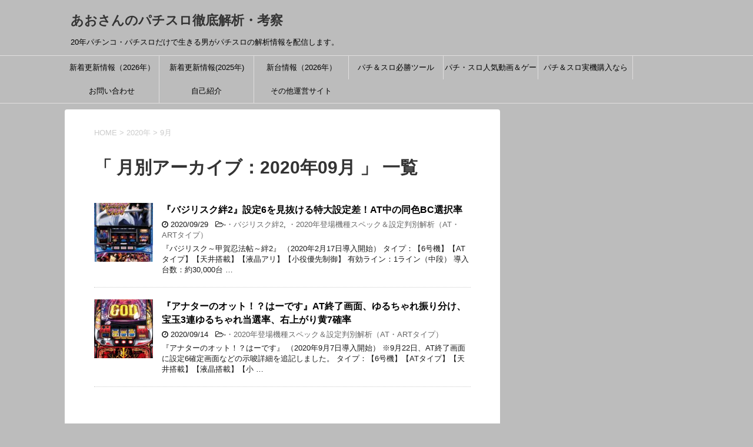

--- FILE ---
content_type: text/html; charset=UTF-8
request_url: http://pachislot-kaiseki.com/2020/09/
body_size: 19595
content:
<!DOCTYPE html>
<!--[if lt IE 7]>
<html class="ie6" dir="ltr" lang="ja" prefix="og: https://ogp.me/ns#"> <![endif]-->
<!--[if IE 7]>
<html class="i7" dir="ltr" lang="ja" prefix="og: https://ogp.me/ns#"> <![endif]-->
<!--[if IE 8]>F
<html class="ie" dir="ltr" lang="ja" prefix="og: https://ogp.me/ns#"> <![endif]-->
<!--[if gt IE 8]><!-->
<html dir="ltr" lang="ja" prefix="og: https://ogp.me/ns#">
	<!--<![endif]-->
	<head prefix="og: http://ogp.me/ns# fb: http://ogp.me/ns/fb# article: http://ogp.me/ns/article#">
		
		<!-- Global site tag (gtag.js) - Google Analytics -->
<script async src="https://www.googletagmanager.com/gtag/js?id=G-48HX44VVWZ"></script>
<script>window.dataLayer=window.dataLayer||[];function gtag(){dataLayer.push(arguments);}gtag('js',new Date());gtag('config','G-48HX44VVWZ');gtag('config','UA-68639813-6');</script>
			
		
		
		<meta charset="UTF-8">
		<meta name="viewport" content="width=device-width,initial-scale=1.0,user-scalable=yes">
		<meta name="format-detection" content="telephone=no">
<meta name="description" content="パチンコ・パチスロだけで1億円稼いだ現役パチプロあおさんのパチスロ解析サイトです。">
<meta name="keyword" content="パチスロ,設定6,解析,期待値,天井">
<meta name="robots" content="index,follow">


		
					<meta name="robots" content="noindex,follow">
		
		<link rel="alternate" type="application/rss+xml" title="あおさんのパチスロ徹底解析・考察 RSS Feed" href="http://pachislot-kaiseki.com/feed/"/>
		<link rel="pingback" href="http://pachislot-kaiseki.com/xmlrpc.php">
		<!--[if lt IE 9]>
		<script src="http://css3-mediaqueries-js.googlecode.com/svn/trunk/css3-mediaqueries.js"></script>
		<script src="http://pachislot-kaiseki.com/wp-content/themes/stinger8/js/html5shiv.js"></script>
<img src="http://pachislot-kaiseki.com/wp-content/uploads/2023/05/IMG_20230516_172222.jpg" alt="あおさんのパチスロ徹底解析・考察">


		<![endif]-->
				<title>9月, 2020 - あおさんのパチスロ徹底解析・考察</title>
	<style>img:is([sizes="auto" i], [sizes^="auto," i]) { contain-intrinsic-size: 3000px 1500px }</style>
	
		<!-- All in One SEO 4.9.3 - aioseo.com -->
	<meta name="robots" content="max-image-preview:large"/>
	<link rel="canonical" href="http://pachislot-kaiseki.com/2020/09/"/>
	<meta name="generator" content="All in One SEO (AIOSEO) 4.9.3"/>
		<script type="application/ld+json" class="aioseo-schema">
			{"@context":"https:\/\/schema.org","@graph":[{"@type":"BreadcrumbList","@id":"http:\/\/pachislot-kaiseki.com\/2020\/09\/#breadcrumblist","itemListElement":[{"@type":"ListItem","@id":"http:\/\/pachislot-kaiseki.com#listItem","position":1,"name":"\u30db\u30fc\u30e0","item":"http:\/\/pachislot-kaiseki.com","nextItem":{"@type":"ListItem","@id":"http:\/\/pachislot-kaiseki.com\/2020\/#listItem","name":2020}},{"@type":"ListItem","@id":"http:\/\/pachislot-kaiseki.com\/2020\/#listItem","position":2,"name":2020,"item":"http:\/\/pachislot-kaiseki.com\/2020\/","nextItem":{"@type":"ListItem","@id":"http:\/\/pachislot-kaiseki.com\/2020\/09\/#listItem","name":"09"},"previousItem":{"@type":"ListItem","@id":"http:\/\/pachislot-kaiseki.com#listItem","name":"\u30db\u30fc\u30e0"}},{"@type":"ListItem","@id":"http:\/\/pachislot-kaiseki.com\/2020\/09\/#listItem","position":3,"name":"09","previousItem":{"@type":"ListItem","@id":"http:\/\/pachislot-kaiseki.com\/2020\/#listItem","name":2020}}]},{"@type":"CollectionPage","@id":"http:\/\/pachislot-kaiseki.com\/2020\/09\/#collectionpage","url":"http:\/\/pachislot-kaiseki.com\/2020\/09\/","name":"9\u6708, 2020 - \u3042\u304a\u3055\u3093\u306e\u30d1\u30c1\u30b9\u30ed\u5fb9\u5e95\u89e3\u6790\u30fb\u8003\u5bdf","inLanguage":"ja","isPartOf":{"@id":"http:\/\/pachislot-kaiseki.com\/#website"},"breadcrumb":{"@id":"http:\/\/pachislot-kaiseki.com\/2020\/09\/#breadcrumblist"}},{"@type":"Organization","@id":"http:\/\/pachislot-kaiseki.com\/#organization","name":"\u3042\u304a\u3055\u3093\u306e\u30d1\u30c1\u30b9\u30ed\u5fb9\u5e95\u89e3\u6790\u30fb\u8003\u5bdf","description":"20\u5e74\u30d1\u30c1\u30f3\u30b3\u30fb\u30d1\u30c1\u30b9\u30ed\u3060\u3051\u3067\u751f\u304d\u308b\u7537\u304c\u30d1\u30c1\u30b9\u30ed\u306e\u89e3\u6790\u60c5\u5831\u3092\u914d\u4fe1\u3057\u307e\u3059\u3002","url":"http:\/\/pachislot-kaiseki.com\/"},{"@type":"WebSite","@id":"http:\/\/pachislot-kaiseki.com\/#website","url":"http:\/\/pachislot-kaiseki.com\/","name":"\u3042\u304a\u3055\u3093\u306e\u30d1\u30c1\u30b9\u30ed\u5fb9\u5e95\u89e3\u6790\u30fb\u8003\u5bdf","description":"20\u5e74\u30d1\u30c1\u30f3\u30b3\u30fb\u30d1\u30c1\u30b9\u30ed\u3060\u3051\u3067\u751f\u304d\u308b\u7537\u304c\u30d1\u30c1\u30b9\u30ed\u306e\u89e3\u6790\u60c5\u5831\u3092\u914d\u4fe1\u3057\u307e\u3059\u3002","inLanguage":"ja","publisher":{"@id":"http:\/\/pachislot-kaiseki.com\/#organization"}}]}
		</script>
		<!-- All in One SEO -->

<link rel='dns-prefetch' href='//ajax.googleapis.com'/>
<link rel='dns-prefetch' href='//cdnjs.cloudflare.com'/>
<script type="text/javascript">//<![CDATA[
window._wpemojiSettings={"baseUrl":"https:\/\/s.w.org\/images\/core\/emoji\/16.0.1\/72x72\/","ext":".png","svgUrl":"https:\/\/s.w.org\/images\/core\/emoji\/16.0.1\/svg\/","svgExt":".svg","source":{"concatemoji":"http:\/\/pachislot-kaiseki.com\/wp-includes\/js\/wp-emoji-release.min.js?ver=6.8.3"}};!function(s,n){var o,i,e;function c(e){try{var t={supportTests:e,timestamp:(new Date).valueOf()};sessionStorage.setItem(o,JSON.stringify(t))}catch(e){}}function p(e,t,n){e.clearRect(0,0,e.canvas.width,e.canvas.height),e.fillText(t,0,0);var t=new Uint32Array(e.getImageData(0,0,e.canvas.width,e.canvas.height).data),a=(e.clearRect(0,0,e.canvas.width,e.canvas.height),e.fillText(n,0,0),new Uint32Array(e.getImageData(0,0,e.canvas.width,e.canvas.height).data));return t.every(function(e,t){return e===a[t]})}function u(e,t){e.clearRect(0,0,e.canvas.width,e.canvas.height),e.fillText(t,0,0);for(var n=e.getImageData(16,16,1,1),a=0;a<n.data.length;a++)if(0!==n.data[a])return!1;return!0}function f(e,t,n,a){switch(t){case"flag":return n(e,"\ud83c\udff3\ufe0f\u200d\u26a7\ufe0f","\ud83c\udff3\ufe0f\u200b\u26a7\ufe0f")?!1:!n(e,"\ud83c\udde8\ud83c\uddf6","\ud83c\udde8\u200b\ud83c\uddf6")&&!n(e,"\ud83c\udff4\udb40\udc67\udb40\udc62\udb40\udc65\udb40\udc6e\udb40\udc67\udb40\udc7f","\ud83c\udff4\u200b\udb40\udc67\u200b\udb40\udc62\u200b\udb40\udc65\u200b\udb40\udc6e\u200b\udb40\udc67\u200b\udb40\udc7f");case"emoji":return!a(e,"\ud83e\udedf")}return!1}function g(e,t,n,a){var r="undefined"!=typeof WorkerGlobalScope&&self instanceof WorkerGlobalScope?new OffscreenCanvas(300,150):s.createElement("canvas"),o=r.getContext("2d",{willReadFrequently:!0}),i=(o.textBaseline="top",o.font="600 32px Arial",{});return e.forEach(function(e){i[e]=t(o,e,n,a)}),i}function t(e){var t=s.createElement("script");t.src=e,t.defer=!0,s.head.appendChild(t)}"undefined"!=typeof Promise&&(o="wpEmojiSettingsSupports",i=["flag","emoji"],n.supports={everything:!0,everythingExceptFlag:!0},e=new Promise(function(e){s.addEventListener("DOMContentLoaded",e,{once:!0})}),new Promise(function(t){var n=function(){try{var e=JSON.parse(sessionStorage.getItem(o));if("object"==typeof e&&"number"==typeof e.timestamp&&(new Date).valueOf()<e.timestamp+604800&&"object"==typeof e.supportTests)return e.supportTests}catch(e){}return null}();if(!n){if("undefined"!=typeof Worker&&"undefined"!=typeof OffscreenCanvas&&"undefined"!=typeof URL&&URL.createObjectURL&&"undefined"!=typeof Blob)try{var e="postMessage("+g.toString()+"("+[JSON.stringify(i),f.toString(),p.toString(),u.toString()].join(",")+"));",a=new Blob([e],{type:"text/javascript"}),r=new Worker(URL.createObjectURL(a),{name:"wpTestEmojiSupports"});return void(r.onmessage=function(e){c(n=e.data),r.terminate(),t(n)})}catch(e){}c(n=g(i,f,p,u))}t(n)}).then(function(e){for(var t in e)n.supports[t]=e[t],n.supports.everything=n.supports.everything&&n.supports[t],"flag"!==t&&(n.supports.everythingExceptFlag=n.supports.everythingExceptFlag&&n.supports[t]);n.supports.everythingExceptFlag=n.supports.everythingExceptFlag&&!n.supports.flag,n.DOMReady=!1,n.readyCallback=function(){n.DOMReady=!0}}).then(function(){return e}).then(function(){var e;n.supports.everything||(n.readyCallback(),(e=n.source||{}).concatemoji?t(e.concatemoji):e.wpemoji&&e.twemoji&&(t(e.twemoji),t(e.wpemoji)))}))}((window,document),window._wpemojiSettings);
//]]></script>
<style id='wp-emoji-styles-inline-css' type='text/css'>

	img.wp-smiley, img.emoji {
		display: inline !important;
		border: none !important;
		box-shadow: none !important;
		height: 1em !important;
		width: 1em !important;
		margin: 0 0.07em !important;
		vertical-align: -0.1em !important;
		background: none !important;
		padding: 0 !important;
	}
</style>
<link rel='stylesheet' id='wp-block-library-css' href='http://pachislot-kaiseki.com/wp-includes/css/dist/block-library/style.min.css?ver=6.8.3' type='text/css' media='all'/>
<style id='classic-theme-styles-inline-css' type='text/css'>
/*! This file is auto-generated */
.wp-block-button__link{color:#fff;background-color:#32373c;border-radius:9999px;box-shadow:none;text-decoration:none;padding:calc(.667em + 2px) calc(1.333em + 2px);font-size:1.125em}.wp-block-file__button{background:#32373c;color:#fff;text-decoration:none}
</style>
<link rel='stylesheet' id='aioseo/css/src/vue/standalone/blocks/table-of-contents/global.scss-css' href='http://pachislot-kaiseki.com/wp-content/plugins/all-in-one-seo-pack/dist/Lite/assets/css/table-of-contents/global.e90f6d47.css?ver=4.9.3' type='text/css' media='all'/>
<style id='global-styles-inline-css' type='text/css'>
:root{--wp--preset--aspect-ratio--square: 1;--wp--preset--aspect-ratio--4-3: 4/3;--wp--preset--aspect-ratio--3-4: 3/4;--wp--preset--aspect-ratio--3-2: 3/2;--wp--preset--aspect-ratio--2-3: 2/3;--wp--preset--aspect-ratio--16-9: 16/9;--wp--preset--aspect-ratio--9-16: 9/16;--wp--preset--color--black: #000000;--wp--preset--color--cyan-bluish-gray: #abb8c3;--wp--preset--color--white: #ffffff;--wp--preset--color--pale-pink: #f78da7;--wp--preset--color--vivid-red: #cf2e2e;--wp--preset--color--luminous-vivid-orange: #ff6900;--wp--preset--color--luminous-vivid-amber: #fcb900;--wp--preset--color--light-green-cyan: #7bdcb5;--wp--preset--color--vivid-green-cyan: #00d084;--wp--preset--color--pale-cyan-blue: #8ed1fc;--wp--preset--color--vivid-cyan-blue: #0693e3;--wp--preset--color--vivid-purple: #9b51e0;--wp--preset--gradient--vivid-cyan-blue-to-vivid-purple: linear-gradient(135deg,rgba(6,147,227,1) 0%,rgb(155,81,224) 100%);--wp--preset--gradient--light-green-cyan-to-vivid-green-cyan: linear-gradient(135deg,rgb(122,220,180) 0%,rgb(0,208,130) 100%);--wp--preset--gradient--luminous-vivid-amber-to-luminous-vivid-orange: linear-gradient(135deg,rgba(252,185,0,1) 0%,rgba(255,105,0,1) 100%);--wp--preset--gradient--luminous-vivid-orange-to-vivid-red: linear-gradient(135deg,rgba(255,105,0,1) 0%,rgb(207,46,46) 100%);--wp--preset--gradient--very-light-gray-to-cyan-bluish-gray: linear-gradient(135deg,rgb(238,238,238) 0%,rgb(169,184,195) 100%);--wp--preset--gradient--cool-to-warm-spectrum: linear-gradient(135deg,rgb(74,234,220) 0%,rgb(151,120,209) 20%,rgb(207,42,186) 40%,rgb(238,44,130) 60%,rgb(251,105,98) 80%,rgb(254,248,76) 100%);--wp--preset--gradient--blush-light-purple: linear-gradient(135deg,rgb(255,206,236) 0%,rgb(152,150,240) 100%);--wp--preset--gradient--blush-bordeaux: linear-gradient(135deg,rgb(254,205,165) 0%,rgb(254,45,45) 50%,rgb(107,0,62) 100%);--wp--preset--gradient--luminous-dusk: linear-gradient(135deg,rgb(255,203,112) 0%,rgb(199,81,192) 50%,rgb(65,88,208) 100%);--wp--preset--gradient--pale-ocean: linear-gradient(135deg,rgb(255,245,203) 0%,rgb(182,227,212) 50%,rgb(51,167,181) 100%);--wp--preset--gradient--electric-grass: linear-gradient(135deg,rgb(202,248,128) 0%,rgb(113,206,126) 100%);--wp--preset--gradient--midnight: linear-gradient(135deg,rgb(2,3,129) 0%,rgb(40,116,252) 100%);--wp--preset--font-size--small: 13px;--wp--preset--font-size--medium: 20px;--wp--preset--font-size--large: 36px;--wp--preset--font-size--x-large: 42px;--wp--preset--spacing--20: 0.44rem;--wp--preset--spacing--30: 0.67rem;--wp--preset--spacing--40: 1rem;--wp--preset--spacing--50: 1.5rem;--wp--preset--spacing--60: 2.25rem;--wp--preset--spacing--70: 3.38rem;--wp--preset--spacing--80: 5.06rem;--wp--preset--shadow--natural: 6px 6px 9px rgba(0, 0, 0, 0.2);--wp--preset--shadow--deep: 12px 12px 50px rgba(0, 0, 0, 0.4);--wp--preset--shadow--sharp: 6px 6px 0px rgba(0, 0, 0, 0.2);--wp--preset--shadow--outlined: 6px 6px 0px -3px rgba(255, 255, 255, 1), 6px 6px rgba(0, 0, 0, 1);--wp--preset--shadow--crisp: 6px 6px 0px rgba(0, 0, 0, 1);}:where(.is-layout-flex){gap: 0.5em;}:where(.is-layout-grid){gap: 0.5em;}body .is-layout-flex{display: flex;}.is-layout-flex{flex-wrap: wrap;align-items: center;}.is-layout-flex > :is(*, div){margin: 0;}body .is-layout-grid{display: grid;}.is-layout-grid > :is(*, div){margin: 0;}:where(.wp-block-columns.is-layout-flex){gap: 2em;}:where(.wp-block-columns.is-layout-grid){gap: 2em;}:where(.wp-block-post-template.is-layout-flex){gap: 1.25em;}:where(.wp-block-post-template.is-layout-grid){gap: 1.25em;}.has-black-color{color: var(--wp--preset--color--black) !important;}.has-cyan-bluish-gray-color{color: var(--wp--preset--color--cyan-bluish-gray) !important;}.has-white-color{color: var(--wp--preset--color--white) !important;}.has-pale-pink-color{color: var(--wp--preset--color--pale-pink) !important;}.has-vivid-red-color{color: var(--wp--preset--color--vivid-red) !important;}.has-luminous-vivid-orange-color{color: var(--wp--preset--color--luminous-vivid-orange) !important;}.has-luminous-vivid-amber-color{color: var(--wp--preset--color--luminous-vivid-amber) !important;}.has-light-green-cyan-color{color: var(--wp--preset--color--light-green-cyan) !important;}.has-vivid-green-cyan-color{color: var(--wp--preset--color--vivid-green-cyan) !important;}.has-pale-cyan-blue-color{color: var(--wp--preset--color--pale-cyan-blue) !important;}.has-vivid-cyan-blue-color{color: var(--wp--preset--color--vivid-cyan-blue) !important;}.has-vivid-purple-color{color: var(--wp--preset--color--vivid-purple) !important;}.has-black-background-color{background-color: var(--wp--preset--color--black) !important;}.has-cyan-bluish-gray-background-color{background-color: var(--wp--preset--color--cyan-bluish-gray) !important;}.has-white-background-color{background-color: var(--wp--preset--color--white) !important;}.has-pale-pink-background-color{background-color: var(--wp--preset--color--pale-pink) !important;}.has-vivid-red-background-color{background-color: var(--wp--preset--color--vivid-red) !important;}.has-luminous-vivid-orange-background-color{background-color: var(--wp--preset--color--luminous-vivid-orange) !important;}.has-luminous-vivid-amber-background-color{background-color: var(--wp--preset--color--luminous-vivid-amber) !important;}.has-light-green-cyan-background-color{background-color: var(--wp--preset--color--light-green-cyan) !important;}.has-vivid-green-cyan-background-color{background-color: var(--wp--preset--color--vivid-green-cyan) !important;}.has-pale-cyan-blue-background-color{background-color: var(--wp--preset--color--pale-cyan-blue) !important;}.has-vivid-cyan-blue-background-color{background-color: var(--wp--preset--color--vivid-cyan-blue) !important;}.has-vivid-purple-background-color{background-color: var(--wp--preset--color--vivid-purple) !important;}.has-black-border-color{border-color: var(--wp--preset--color--black) !important;}.has-cyan-bluish-gray-border-color{border-color: var(--wp--preset--color--cyan-bluish-gray) !important;}.has-white-border-color{border-color: var(--wp--preset--color--white) !important;}.has-pale-pink-border-color{border-color: var(--wp--preset--color--pale-pink) !important;}.has-vivid-red-border-color{border-color: var(--wp--preset--color--vivid-red) !important;}.has-luminous-vivid-orange-border-color{border-color: var(--wp--preset--color--luminous-vivid-orange) !important;}.has-luminous-vivid-amber-border-color{border-color: var(--wp--preset--color--luminous-vivid-amber) !important;}.has-light-green-cyan-border-color{border-color: var(--wp--preset--color--light-green-cyan) !important;}.has-vivid-green-cyan-border-color{border-color: var(--wp--preset--color--vivid-green-cyan) !important;}.has-pale-cyan-blue-border-color{border-color: var(--wp--preset--color--pale-cyan-blue) !important;}.has-vivid-cyan-blue-border-color{border-color: var(--wp--preset--color--vivid-cyan-blue) !important;}.has-vivid-purple-border-color{border-color: var(--wp--preset--color--vivid-purple) !important;}.has-vivid-cyan-blue-to-vivid-purple-gradient-background{background: var(--wp--preset--gradient--vivid-cyan-blue-to-vivid-purple) !important;}.has-light-green-cyan-to-vivid-green-cyan-gradient-background{background: var(--wp--preset--gradient--light-green-cyan-to-vivid-green-cyan) !important;}.has-luminous-vivid-amber-to-luminous-vivid-orange-gradient-background{background: var(--wp--preset--gradient--luminous-vivid-amber-to-luminous-vivid-orange) !important;}.has-luminous-vivid-orange-to-vivid-red-gradient-background{background: var(--wp--preset--gradient--luminous-vivid-orange-to-vivid-red) !important;}.has-very-light-gray-to-cyan-bluish-gray-gradient-background{background: var(--wp--preset--gradient--very-light-gray-to-cyan-bluish-gray) !important;}.has-cool-to-warm-spectrum-gradient-background{background: var(--wp--preset--gradient--cool-to-warm-spectrum) !important;}.has-blush-light-purple-gradient-background{background: var(--wp--preset--gradient--blush-light-purple) !important;}.has-blush-bordeaux-gradient-background{background: var(--wp--preset--gradient--blush-bordeaux) !important;}.has-luminous-dusk-gradient-background{background: var(--wp--preset--gradient--luminous-dusk) !important;}.has-pale-ocean-gradient-background{background: var(--wp--preset--gradient--pale-ocean) !important;}.has-electric-grass-gradient-background{background: var(--wp--preset--gradient--electric-grass) !important;}.has-midnight-gradient-background{background: var(--wp--preset--gradient--midnight) !important;}.has-small-font-size{font-size: var(--wp--preset--font-size--small) !important;}.has-medium-font-size{font-size: var(--wp--preset--font-size--medium) !important;}.has-large-font-size{font-size: var(--wp--preset--font-size--large) !important;}.has-x-large-font-size{font-size: var(--wp--preset--font-size--x-large) !important;}
:where(.wp-block-post-template.is-layout-flex){gap: 1.25em;}:where(.wp-block-post-template.is-layout-grid){gap: 1.25em;}
:where(.wp-block-columns.is-layout-flex){gap: 2em;}:where(.wp-block-columns.is-layout-grid){gap: 2em;}
:root :where(.wp-block-pullquote){font-size: 1.5em;line-height: 1.6;}
</style>
<link rel='stylesheet' id='normalize-css' href='http://pachislot-kaiseki.com/wp-content/themes/stinger8/css/normalize.css?ver=1.5.9' type='text/css' media='all'/>
<link rel='stylesheet' id='font-awesome-css' href='http://pachislot-kaiseki.com/wp-content/themes/stinger8/css/fontawesome/css/font-awesome.min.css?ver=4.5.0' type='text/css' media='all'/>
<link rel='stylesheet' id='style-css' href='http://pachislot-kaiseki.com/wp-content/themes/stinger8/style.css?ver=6.8.3' type='text/css' media='all'/>
<link rel='stylesheet' id='wp-pagenavi-css' href='http://pachislot-kaiseki.com/wp-content/plugins/wp-pagenavi/pagenavi-css.css?ver=2.70' type='text/css' media='all'/>
<script type="text/javascript" src="//ajax.googleapis.com/ajax/libs/jquery/1.11.3/jquery.min.js?ver=1.11.3" id="jquery-js"></script>
<script type="text/javascript" src="//cdnjs.cloudflare.com/ajax/libs/jquery-easing/1.4.1/jquery.easing.min.js?ver=6.8.3" id="jquery-easing-js"></script>
<link rel="https://api.w.org/" href="http://pachislot-kaiseki.com/wp-json/"/><style type="text/css">.recentcomments a{display:inline !important;padding:0 !important;margin:0 !important;}</style><style type="text/css" id="custom-background-css">
body.custom-background { background-color: #bcbcbc; }
</style>
	<link rel="icon" href="http://pachislot-kaiseki.com/wp-content/uploads/2023/05/cropped-IMG_20230516_172222-3-32x32.jpg" sizes="32x32"/>
<link rel="icon" href="http://pachislot-kaiseki.com/wp-content/uploads/2023/05/cropped-IMG_20230516_172222-3-192x192.jpg" sizes="192x192"/>
<link rel="apple-touch-icon" href="http://pachislot-kaiseki.com/wp-content/uploads/2023/05/cropped-IMG_20230516_172222-3-180x180.jpg"/>
<meta name="msapplication-TileImage" content="http://pachislot-kaiseki.com/wp-content/uploads/2023/05/cropped-IMG_20230516_172222-3-270x270.jpg"/>
		<style type="text/css" id="wp-custom-css">
			/*--------------------------------
サイドメニューの下線を削除する
---------------------------------*/
#side .st-aside a{
text-decoration: none;
}		</style>
		<script async src="//pagead2.googlesyndication.com/pagead/js/adsbygoogle.js"></script>
<script>(adsbygoogle=window.adsbygoogle||[]).push({google_ad_client:"ca-pub-2502736287676621",enable_page_level_ads:true});</script><meta name="google-site-verification" content="yTT4_FHeF7mudeMosdAgtesaPlJTHoLKaF7iezUsR7I"/>
<script>(function(i,s,o,g,r,a,m){i['GoogleAnalyticsObject']=r;i[r]=i[r]||function(){(i[r].q=i[r].q||[]).push(arguments)},i[r].l=1*new Date();a=s.createElement(o),m=s.getElementsByTagName(o)[0];a.async=1;a.src=g;m.parentNode.insertBefore(a,m)})(window,document,'script','https://www.google-analytics.com/analytics.js','ga');ga('create','UA-68639813-6','auto');ga('send','pageview');</script>

		
		<!-- Global site tag (gtag.js) - Google Analytics -->
<script async src="https://www.googletagmanager.com/gtag/js?id=UA-68639813-4"></script>
<script>window.dataLayer=window.dataLayer||[];function gtag(){dataLayer.push(arguments);}gtag('js',new Date());gtag('config','UA-68639813-4');</script>

<script async src="https://pagead2.googlesyndication.com/pagead/js/adsbygoogle.js?client=ca-pub-2502736287676621" crossorigin="anonymous"></script>
		
	</head>
	<body class="archive date custom-background wp-theme-stinger8">


			<div id="st-ami">
				<div id="wrapper">
				<div id="wrapper-in">
					<header>
						<div id="headbox-bg">
							<div class="clearfix" id="headbox">
								<nav id="s-navi" class="pcnone">
	<dl class="acordion">
		<dt class="trigger">
			<p><span class="op"><i class="fa fa-bars"></i></span></p>
		</dt>

		<dd class="acordion_tree">
						<div class="menu-%e3%83%88%e3%83%83%e3%83%97%e3%83%a1%e3%83%8b%e3%83%a5%e3%83%bc-container"><ul id="menu-%e3%83%88%e3%83%83%e3%83%97%e3%83%a1%e3%83%8b%e3%83%a5%e3%83%bc" class="menu"><li id="menu-item-16564" class="menu-item menu-item-type-post_type menu-item-object-post menu-item-16564"><a href="http://pachislot-kaiseki.com/2026/01/05/2026%e5%b9%b4%e3%83%91%e3%83%81%e3%82%b9%e3%83%ad%e6%a9%9f%e7%a8%ae%e5%88%a5%e6%9b%b4%e6%96%b0%ef%bc%88%e8%bf%bd%e8%a8%98%ef%bc%89%e6%83%85%e5%a0%b1/">新着更新情報（2026年）</a></li>
<li id="menu-item-14859" class="menu-item menu-item-type-post_type menu-item-object-post menu-item-14859"><a href="http://pachislot-kaiseki.com/2025/01/06/2025%e5%b9%b4%e3%83%91%e3%83%81%e3%82%b9%e3%83%ad%e6%a9%9f%e7%a8%ae%e5%88%a5%e6%9b%b4%e6%96%b0%ef%bc%88%e8%bf%bd%e8%a8%98%ef%bc%89%e6%83%85%e5%a0%b1/">新着更新情報(2025年)</a></li>
<li id="menu-item-16566" class="menu-item menu-item-type-post_type menu-item-object-post menu-item-16566"><a href="http://pachislot-kaiseki.com/2026/01/04/2026%e5%b9%b4%e3%83%91%e3%83%81%e3%82%b9%e3%83%ad%e6%9c%80%e6%96%b0%e6%a9%9f%e7%a8%ae%ef%bc%88%e6%96%b0%e5%8f%b0%ef%bc%89%e5%b0%8e%e5%85%a5%e6%97%a5%e4%b8%80%e8%a6%a7/">新台情報（2026年）</a></li>
<li id="menu-item-413" class="menu-item menu-item-type-post_type menu-item-object-page menu-item-413"><a href="http://pachislot-kaiseki.com/%e3%83%91%e3%83%81%e3%83%b3%e3%82%b3%e3%83%bb%e3%83%91%e3%83%81%e3%82%b9%e3%83%ad%e5%bf%85%e5%8b%9d%e3%83%84%e3%83%bc%e3%83%ab/">パチ＆スロ必勝ツール</a></li>
<li id="menu-item-11561" class="menu-item menu-item-type-post_type menu-item-object-page menu-item-11561"><a href="http://pachislot-kaiseki.com/%e3%83%91%e3%83%81%e3%83%b3%e3%82%b3%e3%83%bb%e3%83%91%e3%83%81%e3%82%b9%e3%83%ad%e5%8b%95%e7%94%bb/">パチ・スロ人気動画＆ゲーム</a></li>
<li id="menu-item-8267" class="menu-item menu-item-type-post_type menu-item-object-page menu-item-8267"><a href="http://pachislot-kaiseki.com/%e3%83%91%e3%83%81%ef%bc%86%e3%82%b9%e3%83%ad%e5%ae%9f%e6%a9%9f/">パチ＆スロ実機購入なら</a></li>
<li id="menu-item-21" class="menu-item menu-item-type-post_type menu-item-object-page menu-item-21"><a href="http://pachislot-kaiseki.com/%e3%81%8a%e5%95%8f%e3%81%84%e5%90%88%e3%82%8f%e3%81%9b/">お問い合わせ</a></li>
<li id="menu-item-265" class="menu-item menu-item-type-post_type menu-item-object-page menu-item-265"><a href="http://pachislot-kaiseki.com/%e8%87%aa%e5%b7%b1%e7%b4%b9%e4%bb%8b/">自己紹介</a></li>
<li id="menu-item-322" class="menu-item menu-item-type-post_type menu-item-object-page menu-item-322"><a href="http://pachislot-kaiseki.com/%e3%81%9d%e3%81%ae%e4%bb%96%e9%81%8b%e5%96%b6%e3%82%b5%e3%82%a4%e3%83%88/">その他運営サイト</a></li>
</ul></div>			<div class="clear"></div>

		</dd>
	</dl>
</nav>
									<div id="header-l">
									<!-- ロゴ又はブログ名 -->
									<p class="sitename">
										<a href="http://pachislot-kaiseki.com/">
											あおさんのパチスロ徹底解析・考察										</a>
									</p>
									<!-- ロゴ又はブログ名ここまで -->
									<!-- キャプション -->
																			<p class="descr">
											20年パチンコ・パチスロだけで生きる男がパチスロの解析情報を配信します。										</p>
																		</div><!-- /#header-l -->

							</div><!-- /#headbox-bg -->
						</div><!-- /#headbox clearfix -->

						<div id="gazou-wide">
										<div id="st-menubox">
			<div id="st-menuwide">
				<nav class="smanone clearfix"><ul id="menu-%e3%83%88%e3%83%83%e3%83%97%e3%83%a1%e3%83%8b%e3%83%a5%e3%83%bc-1" class="menu"><li class="menu-item menu-item-type-post_type menu-item-object-post menu-item-16564"><a href="http://pachislot-kaiseki.com/2026/01/05/2026%e5%b9%b4%e3%83%91%e3%83%81%e3%82%b9%e3%83%ad%e6%a9%9f%e7%a8%ae%e5%88%a5%e6%9b%b4%e6%96%b0%ef%bc%88%e8%bf%bd%e8%a8%98%ef%bc%89%e6%83%85%e5%a0%b1/">新着更新情報（2026年）</a></li>
<li class="menu-item menu-item-type-post_type menu-item-object-post menu-item-14859"><a href="http://pachislot-kaiseki.com/2025/01/06/2025%e5%b9%b4%e3%83%91%e3%83%81%e3%82%b9%e3%83%ad%e6%a9%9f%e7%a8%ae%e5%88%a5%e6%9b%b4%e6%96%b0%ef%bc%88%e8%bf%bd%e8%a8%98%ef%bc%89%e6%83%85%e5%a0%b1/">新着更新情報(2025年)</a></li>
<li class="menu-item menu-item-type-post_type menu-item-object-post menu-item-16566"><a href="http://pachislot-kaiseki.com/2026/01/04/2026%e5%b9%b4%e3%83%91%e3%83%81%e3%82%b9%e3%83%ad%e6%9c%80%e6%96%b0%e6%a9%9f%e7%a8%ae%ef%bc%88%e6%96%b0%e5%8f%b0%ef%bc%89%e5%b0%8e%e5%85%a5%e6%97%a5%e4%b8%80%e8%a6%a7/">新台情報（2026年）</a></li>
<li class="menu-item menu-item-type-post_type menu-item-object-page menu-item-413"><a href="http://pachislot-kaiseki.com/%e3%83%91%e3%83%81%e3%83%b3%e3%82%b3%e3%83%bb%e3%83%91%e3%83%81%e3%82%b9%e3%83%ad%e5%bf%85%e5%8b%9d%e3%83%84%e3%83%bc%e3%83%ab/">パチ＆スロ必勝ツール</a></li>
<li class="menu-item menu-item-type-post_type menu-item-object-page menu-item-11561"><a href="http://pachislot-kaiseki.com/%e3%83%91%e3%83%81%e3%83%b3%e3%82%b3%e3%83%bb%e3%83%91%e3%83%81%e3%82%b9%e3%83%ad%e5%8b%95%e7%94%bb/">パチ・スロ人気動画＆ゲーム</a></li>
<li class="menu-item menu-item-type-post_type menu-item-object-page menu-item-8267"><a href="http://pachislot-kaiseki.com/%e3%83%91%e3%83%81%ef%bc%86%e3%82%b9%e3%83%ad%e5%ae%9f%e6%a9%9f/">パチ＆スロ実機購入なら</a></li>
<li class="menu-item menu-item-type-post_type menu-item-object-page menu-item-21"><a href="http://pachislot-kaiseki.com/%e3%81%8a%e5%95%8f%e3%81%84%e5%90%88%e3%82%8f%e3%81%9b/">お問い合わせ</a></li>
<li class="menu-item menu-item-type-post_type menu-item-object-page menu-item-265"><a href="http://pachislot-kaiseki.com/%e8%87%aa%e5%b7%b1%e7%b4%b9%e4%bb%8b/">自己紹介</a></li>
<li class="menu-item menu-item-type-post_type menu-item-object-page menu-item-322"><a href="http://pachislot-kaiseki.com/%e3%81%9d%e3%81%ae%e4%bb%96%e9%81%8b%e5%96%b6%e3%82%b5%e3%82%a4%e3%83%88/">その他運営サイト</a></li>
</ul></nav>			</div>
		</div>
	
							
						</div>
						<!-- /gazou -->

					</header>
					<div id="content-w">
<div id="content" class="clearfix">
	<div id="contentInner">
		<div class="st-main">

				<!--ぱんくず -->
									<section id="breadcrumb">
					<ol>
						<li><a href="http://pachislot-kaiseki.com"><span>HOME</span></a> >  </li>

													<li><a href="http://pachislot-kaiseki.com/2020/">2020年</a> > </li>
							<li>9月</li>
											</ol>
					</section>
								<!--/ ぱんくず -->

			<article>
				
				<!--ループ開始-->
				<h1 class="entry-title">「
											月別アーカイブ：2020年09月										」 一覧 </h1>

				<div class="kanren">
		<dl class="clearfix">
			<dt><a href="http://pachislot-kaiseki.com/2020/09/29/%e3%80%8e%e3%83%90%e3%82%b8%e3%83%aa%e3%82%b9%e3%82%af%e7%b5%862%e3%80%8f%e8%a8%ad%e5%ae%9a6%e3%82%92%e8%a6%8b%e6%8a%9c%e3%81%91%e3%82%8b%e7%89%b9%e5%a4%a7%e8%a8%ad%e5%ae%9a%e5%b7%ae%ef%bc%81at/">
											<img width="150" height="150" src="http://pachislot-kaiseki.com/wp-content/uploads/2019/12/IMG_20191223_170805-150x150.jpg" class="attachment-thumbnail size-thumbnail wp-post-image" alt="" decoding="async" srcset="http://pachislot-kaiseki.com/wp-content/uploads/2019/12/IMG_20191223_170805-150x150.jpg 150w, http://pachislot-kaiseki.com/wp-content/uploads/2019/12/IMG_20191223_170805-100x100.jpg 100w" sizes="(max-width: 150px) 100vw, 150px"/>									</a></dt>
			<dd>
				<p class="kanren-t"><a href="http://pachislot-kaiseki.com/2020/09/29/%e3%80%8e%e3%83%90%e3%82%b8%e3%83%aa%e3%82%b9%e3%82%af%e7%b5%862%e3%80%8f%e8%a8%ad%e5%ae%9a6%e3%82%92%e8%a6%8b%e6%8a%9c%e3%81%91%e3%82%8b%e7%89%b9%e5%a4%a7%e8%a8%ad%e5%ae%9a%e5%b7%ae%ef%bc%81at/">
						『バジリスク絆2』設定6を見抜ける特大設定差！AT中の同色BC選択率					</a></p>

				<div class="blog_info">
					<p><i class="fa fa-clock-o"></i>
						2020/09/29						&nbsp;<span class="pcone">
							<i class="fa fa-folder-open-o" aria-hidden="true"></i>-<a href="http://pachislot-kaiseki.com/category/%e3%83%bb%e3%83%90%e3%82%b8%e3%83%aa%e3%82%b9%e3%82%af%e7%b5%862/" rel="category tag">・バジリスク絆2</a>, <a href="http://pachislot-kaiseki.com/category/%e3%83%bb2019%e5%b9%b4%e7%99%bb%e5%a0%b4%e6%a9%9f%e7%a8%ae%e3%82%b9%e3%83%9a%e3%83%83%e3%82%af%ef%bc%86%e8%a8%ad%e5%ae%9a%e5%88%a4%e5%88%a5%e8%a7%a3%e6%9e%90%ef%bc%88at%e3%82%bf%e3%82%a4%e3%83%97/" rel="category tag">・2020年登場機種スペック＆設定判別解析（AT・ARTタイプ）</a><br/>
							          </span></p>
				</div>
				<div class="smanone2">
					<p>『バジリスク～甲賀忍法帖～絆2』 （2020年2月17日導入開始） タイプ：【6号機】【ATタイプ】【天井搭載】【液晶アリ】【小役優先制御】 有効ライン：1ライン（中段） 導入台数：約30,000台  &#8230; </p>
				</div>
			</dd>
		</dl>


			<dl class="clearfix">
			<dt><a href="http://pachislot-kaiseki.com/2020/09/14/%e3%80%8e%e3%82%a2%e3%83%8a%e3%82%bf%e3%83%bc%e3%81%ae%e3%82%aa%e3%83%83%e3%83%88%ef%bc%81%ef%bc%9f%e3%81%af%e3%83%bc%e3%81%a7%e3%81%99%e3%80%8fat%e7%b5%82%e4%ba%86%e7%94%bb%e9%9d%a2%e3%80%81%e3%82%86/">
											<img width="150" height="150" src="http://pachislot-kaiseki.com/wp-content/uploads/2020/09/IMG_20200914_100342-150x150.jpg" class="attachment-thumbnail size-thumbnail wp-post-image" alt="" decoding="async" loading="lazy" srcset="http://pachislot-kaiseki.com/wp-content/uploads/2020/09/IMG_20200914_100342-150x150.jpg 150w, http://pachislot-kaiseki.com/wp-content/uploads/2020/09/IMG_20200914_100342-100x100.jpg 100w" sizes="auto, (max-width: 150px) 100vw, 150px"/>									</a></dt>
			<dd>
				<p class="kanren-t"><a href="http://pachislot-kaiseki.com/2020/09/14/%e3%80%8e%e3%82%a2%e3%83%8a%e3%82%bf%e3%83%bc%e3%81%ae%e3%82%aa%e3%83%83%e3%83%88%ef%bc%81%ef%bc%9f%e3%81%af%e3%83%bc%e3%81%a7%e3%81%99%e3%80%8fat%e7%b5%82%e4%ba%86%e7%94%bb%e9%9d%a2%e3%80%81%e3%82%86/">
						『アナターのオット！？はーです』AT終了画面、ゆるちゃれ振り分け、宝玉3連ゆるちゃれ当選率、右上がり黄7確率					</a></p>

				<div class="blog_info">
					<p><i class="fa fa-clock-o"></i>
						2020/09/14						&nbsp;<span class="pcone">
							<i class="fa fa-folder-open-o" aria-hidden="true"></i>-<a href="http://pachislot-kaiseki.com/category/%e3%83%bb2019%e5%b9%b4%e7%99%bb%e5%a0%b4%e6%a9%9f%e7%a8%ae%e3%82%b9%e3%83%9a%e3%83%83%e3%82%af%ef%bc%86%e8%a8%ad%e5%ae%9a%e5%88%a4%e5%88%a5%e8%a7%a3%e6%9e%90%ef%bc%88at%e3%82%bf%e3%82%a4%e3%83%97/" rel="category tag">・2020年登場機種スペック＆設定判別解析（AT・ARTタイプ）</a><br/>
							          </span></p>
				</div>
				<div class="smanone2">
					<p>『アナターのオット！？はーです』 （2020年9月7日導入開始） ※9月22日、AT終了画面に設定6確定画面などの示唆詳細を追記しました。 タイプ：【6号機】【ATタイプ】【天井搭載】【液晶搭載】【小 &#8230; </p>
				</div>
			</dd>
		</dl>


 <div class="toppagead">

 <center><script async src="//pagead2.googlesyndication.com/pagead/js/adsbygoogle.js"></script>
<ins class="adsbygoogle" style="display:block" data-ad-format="fluid" data-ad-layout-key="-ff+5o+6r-jf+cf" data-ad-client="ca-pub-2502736287676621" data-ad-slot="3324196524"></ins>
<script>(adsbygoogle=window.adsbygoogle||[]).push({});</script></center><br/>
	 
	 
	 
 </div>
 	</div>
					<div class="st-pagelink">
		</div>

			</article>
		</div>
	</div>
	<!-- /#contentInner -->
	<div id="side">
	<div class="st-aside">
					<div class="side-topad">
				<div class="ad">			<div class="textwidget"><?php if (wp_is_mobile()) :?>

<?php else: ?>
<center><script async src="https://pagead2.googlesyndication.com/pagead/js/adsbygoogle.js"></script></center>
<!-- pcサイドバー -->
<center><ins class="adsbygoogle" style="display:block" data-ad-client="ca-pub-2502736287676621" data-ad-slot="4226387069" data-ad-format="auto"></ins>
<script>(adsbygoogle=window.adsbygoogle||[]).push({});</script></center>
<?php endif; ?>



</div>
		</div><div class="ad"><p style="display:none">サイト内検索</p>			<div class="textwidget"><center><span class="rmarker">▼気になる機種を検索▼</span><center/>
</div>
		</div><div class="ad"><p style="display:none">検索</p><div id="search">
	<form method="get" id="searchform" action="http://pachislot-kaiseki.com/">
		<label class="hidden" for="s">
					</label>
		<input type="text" placeholder="検索する機種名を入力" value="" name="s" id="s"/>
		<input type="image" src="http://pachislot-kaiseki.com/wp-content/themes/stinger8/images/search.png" alt="検索" id="searchsubmit"/>
	</form>
</div>
<!-- /stinger --> 

</div><div class="ad"><p style="display:none">解析更新情報</p>			<div class="textwidget"><center><span class="rmarker">▼パチスロ解析更新情報▼</span></center>
<a title="2025年パチスロ機種別更新（追記）情報" href="http://pachislot-kaiseki.com/2025/01/06/2025%e5%b9%b4%e3%83%91%e3%83%81%e3%82%b9%e3%83%ad%e6%a9%9f%e7%a8%ae%e5%88%a5%e6%9b%b4%e6%96%b0%ef%bc%88%e8%bf%bd%e8%a8%98%ef%bc%89%e6%83%85%e5%a0%b1/" target="_blank" rel="noopener noreferrer">2025年パチスロ機種別更新（追記）情報</a><br/><br/>

<a title="過去のパチスロ機種別更新（追記）情報" href="http://pachislot-kaiseki.com/category/%e3%83%bb%e3%83%91%e3%83%81%e3%82%b9%e3%83%ad%e6%a9%9f%e7%a8%ae%e5%88%a5%e6%9b%b4%e6%96%b0%ef%bc%88%e8%bf%bd%e8%a8%98%ef%bc%89%e6%83%85%e5%a0%b1/" target="_blank" rel="noopener noreferrer">過去のパチスロ機種別更新（追記）情報</a></div>
		</div><div class="ad"><p style="display:none">最新機種情報</p>			<div class="textwidget"><center><span class="rmarker">▼最新機種情報▼</span><center/>
<a title="2025年パチスロ最新機種（新台）導入日一覧" href="http://pachislot-kaiseki.com/2024/11/16/2025%e5%b9%b4%e3%83%91%e3%83%81%e3%82%b9%e3%83%ad%e6%9c%80%e6%96%b0%e6%a9%9f%e7%a8%ae%ef%bc%88%e6%96%b0%e5%8f%b0%ef%bc%89%e5%b0%8e%e5%85%a5%e6%97%a5%e4%b8%80%e8%a6%a7/" target="_blank" rel="noopener noreferrer">2025年パチスロ最新機種（新台）導入日一覧</a><br/><br/>

<a title="過去のパチスロ最新機種（新台）導入日一覧" href="http://pachislot-kaiseki.com/category/%e3%83%bb%e3%83%91%e3%83%81%e3%82%b9%e3%83%ad%e6%9c%80%e6%96%b0%e6%a9%9f%e7%a8%ae%ef%bc%88%e6%96%b0%e5%8f%b0%ef%bc%89%e5%b0%8e%e5%85%a5%e6%97%a5%e4%b8%80%e8%a6%a7/" target="_blank" rel="noopener noreferrer">過去のパチスロ最新機種（新台）導入日一覧</a></div>
		</div><div class="ad"><p style="display:none">リセット狙い目機種一覧</p>			<div class="textwidget"><p><center><span class="rmarker">▼6号機リセット狙い目機種一覧▼</span></center><a title="勝てるオイシイ！6号機リセット狙いのハイエナ期待値・狙い目・ヤメ時一覧【随時更新】" href="http://pachislot-kaiseki.com/2021/05/10/%e5%8b%9d%e3%81%a6%e3%82%8b%e3%82%aa%e3%82%a4%e3%82%b7%e3%82%a4%ef%bc%816%e5%8f%b7%e6%a9%9f%e3%83%aa%e3%82%bb%e3%83%83%e3%83%88%e7%8b%99%e3%81%84%e3%81%ae%e3%83%8f%e3%82%a4%e3%82%a8%e3%83%8a%e6%9c%9f/" target="_blank" rel="noopener">勝てるオイシイ！6号機リセット狙いのハイエナ期待値・狙い目・ヤメ時一覧【随時更新】</a></p>
</div>
		</div><div class="ad"><p style="display:none">パチ＆スロ必勝ツール＆実機</p>			<div class="textwidget"><center><span class="rmarker">▼パチ＆スロ必勝ツール・実機▼</span></center>
<a href="http://pachislot-kaiseki.com/%E3%83%91%E3%83%81%E3%83%B3%E3%82%B3%E3%83%BB%E3%83%91%E3%83%81%E3%82%B9%E3%83%AD%E5%BF%85%E5%8B%9D%E3%83%84%E3%83%BC%E3%83%AB/" target="_blank" title="パチ＆スロ必勝ツール">パチ＆スロ必勝ツール</a><br/>
<a href="http://pachislot-kaiseki.com/パチ%ef%bc%86スロ実機/" target="_blank" title="パチ＆スロ実機">パチ＆スロ実機</a></div>
		</div><div class="ad"><p style="display:none">人気動画</p>			<div class="textwidget"><p><center><span class="rmarker">▼パチ＆スロ人気動画▼</span></center><a title="パチ・スロ人気動画＆ゲーム" href="http://pachislot-kaiseki.com/パチンコ・パチスロ動画/" target="_blank" rel="noopener">パチ・スロ人気動画＆ゲーム</a></p>
</div>
		</div><div class="ad">			<div class="textwidget"><p><center><span class="rmarker">▼パチスロ基本用語集▼</span></center><a title="初心者・ビギナー向け！パチスロ基本用語集" href="http://pachislot-kaiseki.com/%E5%88%9D%E5%BF%83%E8%80%85%E3%83%BB%E3%83%93%E3%82%AE%E3%83%8A%E3%83%BC%E5%90%91%E3%81%91%EF%BC%81%E3%83%91%E3%83%81%E3%82%B9%E3%83%AD%E5%9F%BA%E6%9C%AC%E7%94%A8%E8%AA%9E%E9%9B%86%E3%81%BE%E3%81%A8/" target="_blank" rel="noopener">初心者・ビギナー向け！パチスロ基本用語集</a></p>
</div>
		</div><div class="ad"><p style="display:none">最新機種人気機種</p>			<div class="textwidget"><center><span class="rmarker">▼最新・人気・注目機種▼</span></center>
<a title=" " href="http://pachislot-kaiseki.com/2026/01/04/%e3%80%8e%e5%8c%97%e6%96%97%e3%81%ae%e6%8b%b3%e8%bb%a2%e7%94%9f%e3%81%ae%e7%ab%a02%e3%80%8f%e4%b8%8a%e9%83%a8%e3%83%a9%e3%83%b3%e3%83%97%e8%89%b2%e3%83%88%e3%83%ad%e3%83%95%e3%82%a3%e3%83%bc/" target="_blank" rel="noopener noreferrer">スマスロ北斗の拳転生の章2</a>
<br/>

<a title=" " href="http://pachislot-kaiseki.com/2025/12/09/%e3%80%8e%e3%82%b9%e3%83%9e%e3%82%b9%e3%83%ad%e5%8c%96%e7%89%a9%e8%aa%9e%e3%80%8f%e8%a8%ad%e5%ae%9a6%e7%a2%ba%e5%ae%9a%e7%94%bb%e9%9d%a2at%e7%b5%82%e4%ba%86%e7%94%bb%e9%9d%a2%e3%83%88%e3%83%ad/" target="_blank" rel="noopener noreferrer">スマスロ化物語</a>
<br/>

<a title=" " href="http://pachislot-kaiseki.com/2025/11/05/%e3%80%8e%e3%82%b9%e3%83%9e%e3%82%b9%e3%83%ad%e3%83%b4%e3%82%a1%e3%83%ab%e3%83%b4%e3%83%ac%e3%82%a4%e3%83%b42%e3%80%8fcz-%e3%83%9c%e3%83%bc%e3%83%8a%e3%82%b9-at%e7%b5%82%e4%ba%86%e7%94%bb%e9%9d%a2/" target="_blank" rel="noopener noreferrer">Lパチスロ革命機ヴァルヴレイヴ2</a>
<br/>


<a title=" " href="http://pachislot-kaiseki.com/2025/10/09/%e3%80%8e%e3%82%b9%e3%83%9e%e3%82%b9%e3%83%ad%e6%96%b0%e9%ac%bc%e6%ad%a6%e8%80%853%e3%80%8fat%e7%b5%82%e4%ba%86%e7%94%bb%e9%9d%a2%e3%82%a8%e3%83%b3%e3%82%bf%e3%83%88%e3%83%ad%e3%83%95%e3%82%a3/" target="_blank" rel="noopener noreferrer">スマスロ新鬼武者3</a>
<br/>


<a title=" " href="http://pachislot-kaiseki.com/2025/09/03/%e3%80%8e%e3%82%b9%e3%83%9e%e3%82%b9%e3%83%ad%e6%9d%b1%e4%ba%ac%e3%83%aa%e3%83%99%e3%83%b3%e3%82%b8%e3%83%a3%e3%83%bc%e3%82%ba%e3%80%8f%e8%a8%ad%e5%ae%9a6%e7%a2%ba%e5%ae%9a%e7%94%bb%e9%9d%a2%e6%9d%b1/" target="_blank" rel="noopener noreferrer">スマスロ東京リベンジャーズ</a>
<br/>

<a title=" " href="http://pachislot-kaiseki.com/2025/07/10/%e3%80%8elb%e3%82%a8%e3%83%b4%e3%82%a1%e3%83%b3%e3%82%b2%e3%83%aa%e3%82%aa%e3%83%b3%e7%b4%84%e6%9d%9f%e3%81%ae%e6%89%89%e3%80%8f%e8%a8%ad%e5%ae%9a6%e7%a2%ba%e5%ae%9a%e7%94%bb%e9%9d%a2%e3%83%9c/" target="_blank" rel="noopener noreferrer">LBパチスロヱヴァンゲリヲン～約束の扉～</a>
<br/>
<a title=" " href="http://pachislot-kaiseki.com/2025/05/29/%e3%80%8e%e3%81%84%e3%81%96%ef%bc%81%e7%95%aa%e9%95%b7%e3%80%8f%e8%a8%ad%e5%ae%9a6%e7%a2%ba%e5%ae%9a%e7%94%bb%e9%9d%a2at%e7%b5%82%e4%ba%86%e7%94%bb%e9%9d%a2%e3%83%9c%e3%83%bc%e3%83%8a%e3%82%b9/" target="_blank" rel="noopener noreferrer">いざ！番長</a>
<br/>
<a title=" " href="http://pachislot-kaiseki.com/2025/05/08/%e3%80%8e%e3%82%b9%e3%83%9e%e3%82%b9%e3%83%ad%e7%b7%91%e3%83%89%e3%83%b3%e3%80%8f%e8%a8%ad%e5%ae%9a6%e7%a2%ba%e5%ae%9a%e7%94%bb%e9%9d%a2%e3%83%9c%e3%83%bc%e3%83%8a%e3%82%b9%e7%b5%82%e4%ba%86%e7%94%bb/" target="_blank" rel="noopener noreferrer">スマスロ緑ドンVIVA!情熱南米編REVIVAL</a>
<br/>
<a title=" " href="http://pachislot-kaiseki.com/2025/04/24/%e3%80%8e%e3%82%b9%e3%83%9e%e3%82%b9%e3%83%ad%e5%90%89%e5%ae%97%e3%80%8f%e8%a8%ad%e5%ae%9a6%e7%a2%ba%e5%ae%9a%e7%94%bb%e9%9d%a2%e3%83%9c%e3%83%bc%e3%83%8a%e3%82%b9%e7%b5%82%e4%ba%86%e6%99%82%e8%8a%b1/" target="_blank" rel="noopener noreferrer">吉宗</a>
<br/>
<a title=" " href="http://pachislot-kaiseki.com/2025/04/07/%e3%80%8e%e3%82%b9%e3%83%9e%e3%82%b9%e3%83%ad%e3%83%9e%e3%82%ae%e3%82%a2%e3%83%ac%e3%82%b3%e3%83%bc%e3%83%89%e3%80%8f%e8%a8%ad%e5%ae%9a6%e7%a2%ba%e5%ae%9a%e7%94%bb%e9%9d%a2at%e7%b5%82%e4%ba%86/" target="_blank" rel="noopener noreferrer">スマスロマギアレコード魔法少女まどか☆マギカ外伝</a>
<br/>
<a title=" " href="http://pachislot-kaiseki.com/2025/03/07/%e3%80%8e%e3%82%b9%e3%83%9e%e3%82%b9%e3%83%ad%e3%83%90%e3%82%a4%e3%82%aa%e3%83%8f%e3%82%b6%e3%83%bc%e3%83%895%e3%80%8f%e8%a8%ad%e5%ae%9a6%e7%a2%ba%e5%ae%9a%e7%94%bb%e9%9d%a2at%e7%b5%82%e4%ba%86/" target="_blank" rel="noopener noreferrer">スマスロバイオハザード5</a>
<br/>
<a title=" " href="http://pachislot-kaiseki.com/2025/02/11/%e3%80%8e%e3%82%b9%e3%83%9e%e3%82%b9%e3%83%ad%e6%9d%b1%e4%ba%ac%e5%96%b0%e7%a8%ae%e3%80%8f%e8%a8%ad%e5%ae%9a6%e7%a2%ba%e5%ae%9a%e7%94%bb%e9%9d%a2at%e7%b5%82%e4%ba%86%e7%94%bb%e9%9d%a2%e6%8b%9b/" target="_blank" rel="noopener noreferrer">L東京喰種</a>
<br/>
<a title=" " href="http://pachislot-kaiseki.com/2024/12/22/%e3%80%8e%e3%82%b9%e3%83%9e%e3%82%b9%e3%83%ad%e3%83%80%e3%83%b3%e3%83%99%e3%83%ab%e3%80%8f%e8%a8%ad%e5%ae%9a6%e7%a2%ba%e5%ae%9a%e7%94%bb%e9%9d%a2%ef%bc%81cz%e3%83%bbat%e7%b5%82%e4%ba%86%e7%94%bb/" target="_blank" rel="noopener noreferrer">Lパチスロダンベル何キロ持てる？</a>
<br/>
<a title=" " href="http://pachislot-kaiseki.com/2024/11/21/%e3%80%8e%e3%82%b9%e3%83%9e%e3%82%b9%e3%83%ad%e3%83%a2%e3%83%b3%e3%82%b9%e3%82%bf%e3%83%bc%e3%83%8f%e3%83%b3%e3%82%bf%e3%83%bc%e3%83%a9%e3%82%a4%e3%82%ba%e3%80%8f%e8%a8%ad%e5%ae%9a6%e7%a2%ba%e5%ae%9a/" target="_blank" rel="noopener noreferrer">スマスロモンスターハンターライズ</a>
<br/>
<a title=" " href="http://pachislot-kaiseki.com/2024/10/17/%e3%80%8e%e3%82%b9%e3%83%9e%e3%82%b9%e3%83%ad%e3%83%aa%e3%82%bc%e3%83%ad2%e3%80%8f%e8%a8%ad%e5%ae%9a6%e7%a2%ba%e5%ae%9a%e7%94%bb%e9%9d%a2at%e7%b5%82%e4%ba%86%e7%94%bb%e9%9d%a2%e8%91%89%e6%9c%88/" target="_blank" rel="noopener noreferrer">スマスロリゼロ2</a>
<br/>

<a title=" " href="http://pachislot-kaiseki.com/2024/10/09/%e3%80%8e%e3%82%b9%e3%83%9e%e3%82%b9%e3%83%ad%e3%82%a4%e3%83%8b%e3%82%b7%e3%83%a3%e3%83%abd2%e3%80%8fat%e7%b5%82%e4%ba%86%e7%94%bb%e9%9d%a2%e3%83%88%e3%83%ad%e3%83%95%e3%82%a3%e3%83%bc%e7%8d%b2/" target="_blank" rel="noopener noreferrer">スマスロ頭文字D2nd</a>
<br/>
<a title=" " href="http://pachislot-kaiseki.com/2024/08/05/%e3%80%8e%e3%82%b4%e3%83%83%e3%83%89%e3%82%a4%e3%83%bc%e3%82%bf%e3%83%bc%e3%83%aa%e3%82%b6%e3%83%ac%e3%82%af%e3%82%b7%e3%83%a7%e3%83%b3%e3%80%8f%e8%a8%ad%e5%ae%9a6%e7%a2%ba%e5%ae%9a%e7%94%bb%e9%9d%a2/" target="_blank" rel="noopener noreferrer">スマスロゴッドイーターリザレクション</a>
<br/>
<a title=" " href="http://pachislot-kaiseki.com/2024/05/30/%e3%80%8e%e3%82%b9%e3%83%9e%e3%82%b9%e3%83%ad%e8%81%96%e9%97%98%e5%a3%ab%e6%98%9f%e7%9f%a2%e3%80%8f%e8%a8%ad%e5%ae%9a6%e7%a2%ba%e5%ae%9a%e7%94%bb%e9%9d%a2%ef%bc%81gb%ef%bc%86at%e7%b5%82%e4%ba%86/" target="_blank" rel="noopener noreferrer">スマスロ聖闘士星矢海王覚醒</a>
<br/>
<a title=" " href="http://pachislot-kaiseki.com/2024/07/13/%e3%80%8e%e3%82%b9%e3%83%9e%e3%82%b9%e3%83%ad%e6%88%a6%e5%a7%ab%e7%b5%b6%e5%94%b1%e3%82%b7%e3%83%b3%e3%83%95%e3%82%a9%e3%82%ae%e3%82%a2%e3%80%8fat%e7%b5%82%e4%ba%86%e7%94%bb%e9%9d%a2%e9%ab%98/" target="_blank" rel="noopener noreferrer">スマスロ戦姫絶唱シンフォギア</a>
<br/>
<a title=" " href="http://pachislot-kaiseki.com/2024/04/08/%e3%80%8e%e3%82%b9%e3%83%9e%e3%82%b9%e3%83%ad%e7%95%aa%e9%95%b74%e3%80%8f%e8%a8%ad%e5%ae%9a6%e7%a2%ba%e5%ae%9a%e7%94%bb%e9%9d%a2%e3%83%9c%e3%83%bc%e3%83%8a%e3%82%b9%e7%b5%82%e4%ba%86%e7%94%bb/" target="_blank" rel="noopener noreferrer">スマスロ番長4</a>
<br/>
<a title=" " href="http://pachislot-kaiseki.com/2024/05/08/%e3%80%8e%e3%82%b9%e3%83%9e%e3%82%b9%e3%83%ad%e7%82%8e%e7%82%8e%e3%83%8e%e6%b6%88%e9%98%b2%e9%9a%8a%e3%80%8f%e8%a8%ad%e5%ae%9a6%e7%a2%ba%e5%ae%9a%e7%94%bb%e9%9d%a2%ef%bc%81%e3%83%9c%e3%83%bc%e3%83%8a/" target="_blank" rel="noopener noreferrer">スマスロ炎炎ノ消防隊</a>
<br/>
<a title=" " href="http://pachislot-kaiseki.com/2023/12/19/%e3%80%8e%e3%83%90%e3%82%b8%e3%83%aa%e3%82%b9%e3%82%af%e7%b5%862%e5%a4%a9%e8%86%b3%e3%80%8f%e8%a8%ad%e5%ae%9a6%e7%a2%ba%e5%ae%9a%e7%94%bb%e9%9d%a2%e5%85%ac%e9%96%8b%ef%bc%81%e5%bc%a6%e4%b9%8b%e4%bb%8b/" target="_blank" rel="noopener noreferrer">スマスロバジリスク絆天膳</a>
<br/>
<a title=" " href="http://pachislot-kaiseki.com/2023/03/21/%e3%80%8e%e3%82%b9%e3%83%9e%e3%82%b9%e3%83%ad%e5%8c%97%e6%96%97%e3%81%ae%e6%8b%b3%e3%80%8f%e8%a8%ad%e5%ae%9a6%e7%a2%ba%e5%ae%9a%e7%94%bb%e9%9d%a2%e5%85%ac%e9%96%8b%ef%bc%81at%e7%b5%82%e4%ba%86/" target="_blank" rel="noopener noreferrer">スマスロ北斗の拳</a>
<br/>
<a title=" " href="http://pachislot-kaiseki.com/2023/11/30/%e3%80%8e%e3%82%b9%e3%83%9e%e3%82%b9%e3%83%ad%e3%83%a2%e3%83%b3%e3%82%ad%e3%83%bc%e3%82%bf%e3%83%bc%e3%83%b35%e3%80%8f%e8%a8%ad%e5%ae%9a6%e7%a2%ba%e5%ae%9a%e7%94%bb%e9%9d%a2%e5%85%ac%e9%96%8b%ef%bc%81/" target="_blank" rel="noopener noreferrer">スマスロモンキーターン5</a>
<br/>
<a title=" " href="http://pachislot-kaiseki.com/category/%e3%83%bb%e3%83%91%e3%83%81%e3%82%b9%e3%83%ad%e9%9d%a9%e5%91%bd%e6%a9%9f%e3%83%b4%e3%82%a1%e3%83%ab%e3%83%b4%e3%83%ac%e3%82%a4%e3%83%b4/" target="_blank" rel="noopener noreferrer">パチスロ革命機ヴァルヴレイヴ </a>
<br/>
<a title=" " href="http://pachislot-kaiseki.com/category/%e3%83%bb%e7%94%b2%e9%89%84%e5%9f%8e%e3%81%ae%e3%82%ab%e3%83%90%e3%83%8d%e3%83%aa/" target="_blank" rel="noopener noreferrer"> 甲鉄城のカバネリ </a>
<br/>
<a title=" " href="http://pachislot-kaiseki.com/2023/07/04/%e3%80%8e%e3%81%8b%e3%82%89%e3%81%8f%e3%82%8a%e3%82%b5%e3%83%bc%e3%82%ab%e3%82%b9%e3%80%8f%e8%a8%ad%e5%ae%9a6%e7%a2%ba%e5%ae%9a%e7%94%bb%e9%9d%a2%ef%bc%81at%e7%b5%82%e4%ba%86%e7%94%bb%e9%9d%a2cz/" target="_blank" rel="noopener noreferrer">パチスロからくりサーカス</a>
<br/>
<a title="ジャグラーシリーズ " href="http://pachislot-kaiseki.com/category/ジャグラーシリーズ/
" target="_blank" rel="noopener noreferrer">ジャグラーシリーズ</a>
<br/>
<a title="ハナハナシリーズ " href="http://pachislot-kaiseki.com/category/%e3%83%bb%e3%83%8f%e3%83%8a%e3%83%8f%e3%83%8a%e3%82%b7%e3%83%aa%e3%83%bc%e3%82%ba/
" target="_blank" rel="noopener noreferrer">ハナハナシリーズ</a>
<br/>
<a title="ディスクアップシリーズ " href="http://pachislot-kaiseki.com/category/%e3%83%bb%e3%83%87%e3%82%a3%e3%82%b9%e3%82%af%e3%82%a2%e3%83%83%e3%83%97%e3%82%b7%e3%83%aa%e3%83%bc%e3%82%ba/" target="_blank" rel="noopener noreferrer">ディスクアップシリーズ</a></div>
		</div><div class="ad">			<div class="textwidget"><center><span class="rmarker">▼機種カテゴリ▼</span><center/></div>
		</div><div class="ad"><p style="display:none">カテゴリー</p><form action="http://pachislot-kaiseki.com" method="get"><label class="screen-reader-text" for="cat">カテゴリー</label><select name='cat' id='cat' class='postform'>
	<option value='-1'>カテゴリーを選択</option>
	<option class="level-0" value="92">・2026年登場機種スペック＆設定判別解析（ノーマル・RT/BTタイプ）&nbsp;&nbsp;(1)</option>
	<option class="level-0" value="91">・2026年登場機種スペック＆設定判別解析（AT・ARTタイプ）&nbsp;&nbsp;(2)</option>
	<option class="level-0" value="88">・2025年登場機種スペック＆設定判別解析（ノーマル・RT/BTタイプ）&nbsp;&nbsp;(6)</option>
	<option class="level-0" value="89">・2025年登場機種スペック＆設定判別解析（AT・ARTタイプ）&nbsp;&nbsp;(22)</option>
	<option class="level-0" value="77">・パチスロ機種別更新（追記）情報&nbsp;&nbsp;(5)</option>
	<option class="level-0" value="78">・パチスロ最新機種（新台）導入日一覧&nbsp;&nbsp;(8)</option>
	<option class="level-0" value="86">・2024年登場機種スペック＆設定判別解析（AT・ARTタイプ）&nbsp;&nbsp;(31)</option>
	<option class="level-0" value="87">・2024年登場機種スペック＆設定判別解析（ノーマル・RTタイプ）&nbsp;&nbsp;(4)</option>
	<option class="level-0" value="76">・2023年登場機種スペック＆設定判別解析（スマスロ）&nbsp;&nbsp;(14)</option>
	<option class="level-0" value="67">・2023年登場機種スペック＆設定判別解析（AT・ARTタイプ）&nbsp;&nbsp;(11)</option>
	<option class="level-0" value="70">・2023年登場機種スペック＆設定判別解析（ノーマル・RTタイプ）&nbsp;&nbsp;(5)</option>
	<option class="level-0" value="64">・2022年登場機種スペック＆設定判別解析（スマスロ）&nbsp;&nbsp;(2)</option>
	<option class="level-0" value="50">・2022年登場機種スペック＆設定判別解析（ノーマル・RTタイプ）&nbsp;&nbsp;(3)</option>
	<option class="level-0" value="54">・2022年登場機種スペック＆設定判別解析（AT・ARTタイプ）&nbsp;&nbsp;(6)</option>
	<option class="level-0" value="75">・スマスロ北斗の拳&nbsp;&nbsp;(1)</option>
	<option class="level-0" value="63">・甲鉄城のカバネリ&nbsp;&nbsp;(1)</option>
	<option class="level-0" value="84">・傷物語&nbsp;&nbsp;(1)</option>
	<option class="level-0" value="85">・スマスロ劇場版魔法少女まどか☆マギカ【前編】始まりの物語/【後編】永遠の物語f-フォルテ-&nbsp;&nbsp;(1)</option>
	<option class="level-0" value="83">・コードギアス3 C.C.Kallrenver.&nbsp;&nbsp;(1)</option>
	<option class="level-0" value="74">・アナザーゴッドハーデス-解き放たれし槍撃ver.-&nbsp;&nbsp;(1)</option>
	<option class="level-0" value="72">・モンスターハンターワールドアイスボーン&nbsp;&nbsp;(1)</option>
	<option class="level-0" value="73">・パチスロ盾の勇者の成り上がり&nbsp;&nbsp;(1)</option>
	<option class="level-0" value="65">・パチスロ革命機ヴァルヴレイヴ&nbsp;&nbsp;(1)</option>
	<option class="level-0" value="66">・HEY！エリートサラリーマン鏡&nbsp;&nbsp;(1)</option>
	<option class="level-0" value="69">・真俺の空&nbsp;&nbsp;(1)</option>
	<option class="level-0" value="60">・花火絶景&nbsp;&nbsp;(1)</option>
	<option class="level-0" value="53">・押忍！番長ゼロ&nbsp;&nbsp;(1)</option>
	<option class="level-0" value="35">・バジリスク絆2&nbsp;&nbsp;(9)</option>
	<option class="level-0" value="7">・ジャグラーシリーズ&nbsp;&nbsp;(16)</option>
	<option class="level-0" value="71">・ハナハナシリーズ&nbsp;&nbsp;(7)</option>
	<option class="level-0" value="90">・ディスクアップシリーズ&nbsp;&nbsp;(5)</option>
	<option class="level-0" value="61">・ハードボイルド&nbsp;&nbsp;(1)</option>
	<option class="level-0" value="58">・ディスクアップ2&nbsp;&nbsp;(1)</option>
	<option class="level-0" value="46">・新ハナビ&nbsp;&nbsp;(1)</option>
	<option class="level-0" value="55">・バーサスリヴァイズ&nbsp;&nbsp;(1)</option>
	<option class="level-0" value="48">・バイオハザード7&nbsp;&nbsp;(1)</option>
	<option class="level-0" value="49">・エウレカセブンアネモネ&nbsp;&nbsp;(1)</option>
	<option class="level-0" value="39">・北斗の拳宿命&nbsp;&nbsp;(3)</option>
	<option class="level-0" value="47">・まどマギ4前編後編&nbsp;&nbsp;(1)</option>
	<option class="level-0" value="45">・リセット狙い機種一覧&nbsp;&nbsp;(1)</option>
	<option class="level-0" value="27">・6号機規制内容&nbsp;&nbsp;(1)</option>
	<option class="level-0" value="25">・パチスロ必勝ツール&nbsp;&nbsp;(1)</option>
	<option class="level-0" value="41">・吉宗3&nbsp;&nbsp;(5)</option>
	<option class="level-0" value="44">・南国育ち&nbsp;&nbsp;(1)</option>
	<option class="level-0" value="38">・押忍！サラリーマン番長2&nbsp;&nbsp;(6)</option>
	<option class="level-0" value="37">・物語シリーズセカンドシーズン&nbsp;&nbsp;(4)</option>
	<option class="level-0" value="36">・パチスロ交響詩篇エウレカセブン3&nbsp;&nbsp;(6)</option>
	<option class="level-0" value="32">・北斗の拳天昇&nbsp;&nbsp;(3)</option>
	<option class="level-0" value="31">・SLOT劇場版魔法少女まどか☆マギカ【新編】叛逆の物語&nbsp;&nbsp;(4)</option>
	<option class="level-0" value="28">・Re:ゼロから始める異世界生活&nbsp;&nbsp;(4)</option>
	<option class="level-0" value="29">・聖闘士星矢海皇覚醒SP&nbsp;&nbsp;(4)</option>
	<option class="level-0" value="20">・HEY！鏡&nbsp;&nbsp;(8)</option>
	<option class="level-0" value="43">・2021年登場機種スペック＆設定判別解析（AT・ARTタイプ）&nbsp;&nbsp;(12)</option>
	<option class="level-0" value="42">・2021年登場機種スペック＆設定判別解析（ノーマル・RTタイプ）&nbsp;&nbsp;(6)</option>
	<option class="level-0" value="33">・2020年登場機種スペック＆設定判別解析（ノーマル・RTタイプ）&nbsp;&nbsp;(6)</option>
	<option class="level-0" value="34">・2020年登場機種スペック＆設定判別解析（AT・ARTタイプ）&nbsp;&nbsp;(51)</option>
	<option class="level-0" value="22">・2019年登場機種スペック＆設定判別解析（AT・ARTタイプ）&nbsp;&nbsp;(70)</option>
	<option class="level-0" value="23">・2019年登場機種スペック＆設定判別解析（ノーマル・RTタイプ）&nbsp;&nbsp;(19)</option>
	<option class="level-0" value="15">・2018年登場機種スペック＆設定判別解析（ARTタイプ）&nbsp;&nbsp;(24)</option>
	<option class="level-0" value="16">・2018年登場機種スペック＆設定判別解析（ノーマル・RTタイプ）&nbsp;&nbsp;(44)</option>
	<option class="level-0" value="19">・2018年登場機種スペック＆設定判別解析（ATタイプ）6号機&nbsp;&nbsp;(11)</option>
	<option class="level-0" value="10">・パチンコ解析記事&nbsp;&nbsp;(9)</option>
	<option class="level-0" value="1">未分類&nbsp;&nbsp;(88)</option>
</select>
</form><script type="text/javascript">//<![CDATA[
(function(){var dropdown=document.getElementById("cat");function onCatChange(){if(dropdown.options[dropdown.selectedIndex].value>0){dropdown.parentNode.submit();}}dropdown.onchange=onCatChange;})();
//]]></script>
</div><div class="ad">			<div class="textwidget"><center><span class="rmarker">▼月別アーカイブ▼</span><center/></div>
		</div><div class="ad"><p style="display:none">アーカイブ</p>		<label class="screen-reader-text" for="archives-dropdown-3">アーカイブ</label>
		<select id="archives-dropdown-3" name="archive-dropdown">
			
			<option value="">月を選択</option>
				<option value='http://pachislot-kaiseki.com/2026/01/'> 2026年1月 &nbsp;(5)</option>
	<option value='http://pachislot-kaiseki.com/2025/12/'> 2025年12月 &nbsp;(3)</option>
	<option value='http://pachislot-kaiseki.com/2025/11/'> 2025年11月 &nbsp;(2)</option>
	<option value='http://pachislot-kaiseki.com/2025/10/'> 2025年10月 &nbsp;(1)</option>
	<option value='http://pachislot-kaiseki.com/2025/09/'> 2025年9月 &nbsp;(2)</option>
	<option value='http://pachislot-kaiseki.com/2025/08/'> 2025年8月 &nbsp;(4)</option>
	<option value='http://pachislot-kaiseki.com/2025/07/'> 2025年7月 &nbsp;(2)</option>
	<option value='http://pachislot-kaiseki.com/2025/06/'> 2025年6月 &nbsp;(1)</option>
	<option value='http://pachislot-kaiseki.com/2025/05/'> 2025年5月 &nbsp;(2)</option>
	<option value='http://pachislot-kaiseki.com/2025/04/'> 2025年4月 &nbsp;(3)</option>
	<option value='http://pachislot-kaiseki.com/2025/03/'> 2025年3月 &nbsp;(1)</option>
	<option value='http://pachislot-kaiseki.com/2025/02/'> 2025年2月 &nbsp;(3)</option>
	<option value='http://pachislot-kaiseki.com/2025/01/'> 2025年1月 &nbsp;(3)</option>
	<option value='http://pachislot-kaiseki.com/2024/12/'> 2024年12月 &nbsp;(5)</option>
	<option value='http://pachislot-kaiseki.com/2024/11/'> 2024年11月 &nbsp;(3)</option>
	<option value='http://pachislot-kaiseki.com/2024/10/'> 2024年10月 &nbsp;(4)</option>
	<option value='http://pachislot-kaiseki.com/2024/09/'> 2024年9月 &nbsp;(2)</option>
	<option value='http://pachislot-kaiseki.com/2024/08/'> 2024年8月 &nbsp;(2)</option>
	<option value='http://pachislot-kaiseki.com/2024/07/'> 2024年7月 &nbsp;(3)</option>
	<option value='http://pachislot-kaiseki.com/2024/06/'> 2024年6月 &nbsp;(1)</option>
	<option value='http://pachislot-kaiseki.com/2024/05/'> 2024年5月 &nbsp;(4)</option>
	<option value='http://pachislot-kaiseki.com/2024/04/'> 2024年4月 &nbsp;(2)</option>
	<option value='http://pachislot-kaiseki.com/2024/03/'> 2024年3月 &nbsp;(4)</option>
	<option value='http://pachislot-kaiseki.com/2024/02/'> 2024年2月 &nbsp;(3)</option>
	<option value='http://pachislot-kaiseki.com/2024/01/'> 2024年1月 &nbsp;(5)</option>
	<option value='http://pachislot-kaiseki.com/2023/12/'> 2023年12月 &nbsp;(5)</option>
	<option value='http://pachislot-kaiseki.com/2023/11/'> 2023年11月 &nbsp;(3)</option>
	<option value='http://pachislot-kaiseki.com/2023/10/'> 2023年10月 &nbsp;(5)</option>
	<option value='http://pachislot-kaiseki.com/2023/09/'> 2023年9月 &nbsp;(3)</option>
	<option value='http://pachislot-kaiseki.com/2023/07/'> 2023年7月 &nbsp;(3)</option>
	<option value='http://pachislot-kaiseki.com/2023/06/'> 2023年6月 &nbsp;(2)</option>
	<option value='http://pachislot-kaiseki.com/2023/05/'> 2023年5月 &nbsp;(4)</option>
	<option value='http://pachislot-kaiseki.com/2023/04/'> 2023年4月 &nbsp;(1)</option>
	<option value='http://pachislot-kaiseki.com/2023/03/'> 2023年3月 &nbsp;(2)</option>
	<option value='http://pachislot-kaiseki.com/2023/02/'> 2023年2月 &nbsp;(2)</option>
	<option value='http://pachislot-kaiseki.com/2023/01/'> 2023年1月 &nbsp;(5)</option>
	<option value='http://pachislot-kaiseki.com/2022/11/'> 2022年11月 &nbsp;(3)</option>
	<option value='http://pachislot-kaiseki.com/2022/10/'> 2022年10月 &nbsp;(1)</option>
	<option value='http://pachislot-kaiseki.com/2022/09/'> 2022年9月 &nbsp;(1)</option>
	<option value='http://pachislot-kaiseki.com/2022/08/'> 2022年8月 &nbsp;(1)</option>
	<option value='http://pachislot-kaiseki.com/2022/07/'> 2022年7月 &nbsp;(1)</option>
	<option value='http://pachislot-kaiseki.com/2022/01/'> 2022年1月 &nbsp;(5)</option>
	<option value='http://pachislot-kaiseki.com/2021/12/'> 2021年12月 &nbsp;(1)</option>
	<option value='http://pachislot-kaiseki.com/2021/11/'> 2021年11月 &nbsp;(2)</option>
	<option value='http://pachislot-kaiseki.com/2021/09/'> 2021年9月 &nbsp;(1)</option>
	<option value='http://pachislot-kaiseki.com/2021/08/'> 2021年8月 &nbsp;(2)</option>
	<option value='http://pachislot-kaiseki.com/2021/07/'> 2021年7月 &nbsp;(1)</option>
	<option value='http://pachislot-kaiseki.com/2021/06/'> 2021年6月 &nbsp;(1)</option>
	<option value='http://pachislot-kaiseki.com/2021/05/'> 2021年5月 &nbsp;(2)</option>
	<option value='http://pachislot-kaiseki.com/2021/04/'> 2021年4月 &nbsp;(4)</option>
	<option value='http://pachislot-kaiseki.com/2021/03/'> 2021年3月 &nbsp;(1)</option>
	<option value='http://pachislot-kaiseki.com/2021/02/'> 2021年2月 &nbsp;(4)</option>
	<option value='http://pachislot-kaiseki.com/2021/01/'> 2021年1月 &nbsp;(1)</option>
	<option value='http://pachislot-kaiseki.com/2020/12/'> 2020年12月 &nbsp;(2)</option>
	<option value='http://pachislot-kaiseki.com/2020/11/'> 2020年11月 &nbsp;(6)</option>
	<option value='http://pachislot-kaiseki.com/2020/10/'> 2020年10月 &nbsp;(7)</option>
	<option value='http://pachislot-kaiseki.com/2020/09/' selected='selected'> 2020年9月 &nbsp;(2)</option>
	<option value='http://pachislot-kaiseki.com/2020/08/'> 2020年8月 &nbsp;(3)</option>
	<option value='http://pachislot-kaiseki.com/2020/07/'> 2020年7月 &nbsp;(4)</option>
	<option value='http://pachislot-kaiseki.com/2020/06/'> 2020年6月 &nbsp;(5)</option>
	<option value='http://pachislot-kaiseki.com/2020/05/'> 2020年5月 &nbsp;(7)</option>
	<option value='http://pachislot-kaiseki.com/2020/04/'> 2020年4月 &nbsp;(6)</option>
	<option value='http://pachislot-kaiseki.com/2020/03/'> 2020年3月 &nbsp;(7)</option>
	<option value='http://pachislot-kaiseki.com/2020/02/'> 2020年2月 &nbsp;(7)</option>
	<option value='http://pachislot-kaiseki.com/2020/01/'> 2020年1月 &nbsp;(5)</option>
	<option value='http://pachislot-kaiseki.com/2019/12/'> 2019年12月 &nbsp;(7)</option>
	<option value='http://pachislot-kaiseki.com/2019/11/'> 2019年11月 &nbsp;(6)</option>
	<option value='http://pachislot-kaiseki.com/2019/10/'> 2019年10月 &nbsp;(10)</option>
	<option value='http://pachislot-kaiseki.com/2019/09/'> 2019年9月 &nbsp;(3)</option>
	<option value='http://pachislot-kaiseki.com/2019/08/'> 2019年8月 &nbsp;(11)</option>
	<option value='http://pachislot-kaiseki.com/2019/07/'> 2019年7月 &nbsp;(7)</option>
	<option value='http://pachislot-kaiseki.com/2019/06/'> 2019年6月 &nbsp;(6)</option>
	<option value='http://pachislot-kaiseki.com/2019/05/'> 2019年5月 &nbsp;(4)</option>
	<option value='http://pachislot-kaiseki.com/2019/04/'> 2019年4月 &nbsp;(13)</option>
	<option value='http://pachislot-kaiseki.com/2019/03/'> 2019年3月 &nbsp;(12)</option>
	<option value='http://pachislot-kaiseki.com/2019/02/'> 2019年2月 &nbsp;(12)</option>
	<option value='http://pachislot-kaiseki.com/2019/01/'> 2019年1月 &nbsp;(5)</option>
	<option value='http://pachislot-kaiseki.com/2018/12/'> 2018年12月 &nbsp;(7)</option>
	<option value='http://pachislot-kaiseki.com/2018/11/'> 2018年11月 &nbsp;(5)</option>
	<option value='http://pachislot-kaiseki.com/2018/10/'> 2018年10月 &nbsp;(7)</option>
	<option value='http://pachislot-kaiseki.com/2018/09/'> 2018年9月 &nbsp;(6)</option>
	<option value='http://pachislot-kaiseki.com/2018/08/'> 2018年8月 &nbsp;(9)</option>
	<option value='http://pachislot-kaiseki.com/2018/07/'> 2018年7月 &nbsp;(8)</option>
	<option value='http://pachislot-kaiseki.com/2018/06/'> 2018年6月 &nbsp;(6)</option>
	<option value='http://pachislot-kaiseki.com/2018/05/'> 2018年5月 &nbsp;(6)</option>
	<option value='http://pachislot-kaiseki.com/2018/04/'> 2018年4月 &nbsp;(4)</option>
	<option value='http://pachislot-kaiseki.com/2018/03/'> 2018年3月 &nbsp;(9)</option>
	<option value='http://pachislot-kaiseki.com/2018/02/'> 2018年2月 &nbsp;(8)</option>
	<option value='http://pachislot-kaiseki.com/2018/01/'> 2018年1月 &nbsp;(2)</option>
	<option value='http://pachislot-kaiseki.com/2017/12/'> 2017年12月 &nbsp;(5)</option>
	<option value='http://pachislot-kaiseki.com/2017/11/'> 2017年11月 &nbsp;(9)</option>
	<option value='http://pachislot-kaiseki.com/2017/10/'> 2017年10月 &nbsp;(6)</option>
	<option value='http://pachislot-kaiseki.com/2017/09/'> 2017年9月 &nbsp;(17)</option>
	<option value='http://pachislot-kaiseki.com/2017/08/'> 2017年8月 &nbsp;(10)</option>
	<option value='http://pachislot-kaiseki.com/2017/07/'> 2017年7月 &nbsp;(14)</option>
	<option value='http://pachislot-kaiseki.com/2017/06/'> 2017年6月 &nbsp;(20)</option>
	<option value='http://pachislot-kaiseki.com/2017/05/'> 2017年5月 &nbsp;(19)</option>

		</select>

			<script type="text/javascript">//<![CDATA[
(function(){var dropdown=document.getElementById("archives-dropdown-3");function onSelectChange(){if(dropdown.options[dropdown.selectedIndex].value!==''){document.location.href=this.options[this.selectedIndex].value;}}dropdown.onchange=onSelectChange;})();
//]]></script>
</div><div class="ad">			<div class="textwidget"><p><center><span class="rmarker">▼コメント一覧▼</span></center></p>
</div>
		</div><div class="ad"><p style="display:none">コメント一覧</p><ul id="recentcomments"><li class="recentcomments"><a href="http://pachislot-kaiseki.com/2023/01/23/6%e5%8f%b7%e6%a9%9f%e3%80%8e%e3%82%ad%e3%83%b3%e3%82%b0%e3%83%8f%e3%83%8a%e3%83%8f%e3%83%8a-30%e3%80%8f%e8%a8%ad%e5%ae%9a6%e7%a2%ba%e5%ae%9a%e3%83%91%e3%82%bf%e3%83%bc%e3%83%b3%e5%85%ac%e9%96%8b/#comment-1278">6号機『キングハナハナ-30』設定6確定パターン公開！ボーナス終了後フェザーランプ,レギュラー中サイドランプ,ビッグ中スイカ確率,レトロサウンド発生率,ベル確率,チェリー重複率</a> に <span class="comment-author-link">あおさん</span> より</li><li class="recentcomments"><a href="http://pachislot-kaiseki.com/2023/01/23/6%e5%8f%b7%e6%a9%9f%e3%80%8e%e3%82%ad%e3%83%b3%e3%82%b0%e3%83%8f%e3%83%8a%e3%83%8f%e3%83%8a-30%e3%80%8f%e8%a8%ad%e5%ae%9a6%e7%a2%ba%e5%ae%9a%e3%83%91%e3%82%bf%e3%83%bc%e3%83%b3%e5%85%ac%e9%96%8b/#comment-1277">6号機『キングハナハナ-30』設定6確定パターン公開！ボーナス終了後フェザーランプ,レギュラー中サイドランプ,ビッグ中スイカ確率,レトロサウンド発生率,ベル確率,チェリー重複率</a> に <span class="comment-author-link">俺だよ俺</span> より</li><li class="recentcomments"><a href="http://pachislot-kaiseki.com/2021/12/14/%e3%80%8e%e3%83%9e%e3%82%a4%e3%82%b8%e3%83%a3%e3%82%b0%e3%83%a9%e3%83%bc5%e3%80%8f%e8%a8%ad%e5%ae%9a%e5%b7%ae%e5%a4%a7%ef%bc%81%e3%83%96%e3%83%89%e3%82%a6%e7%a2%ba%e7%8e%87%ef%bc%86%e3%83%81%e3%82%a7/#comment-1276">『マイジャグラー5』設定差大！ブドウ確率＆チェリー確率,単独レギュラー確率,ボーナス確率,機械割シミュレート値,ボーナス揃え方＆チェリー抜き手順全解析</a> に <span class="comment-author-link">あおさん</span> より</li><li class="recentcomments"><a href="http://pachislot-kaiseki.com/2021/12/14/%e3%80%8e%e3%83%9e%e3%82%a4%e3%82%b8%e3%83%a3%e3%82%b0%e3%83%a9%e3%83%bc5%e3%80%8f%e8%a8%ad%e5%ae%9a%e5%b7%ae%e5%a4%a7%ef%bc%81%e3%83%96%e3%83%89%e3%82%a6%e7%a2%ba%e7%8e%87%ef%bc%86%e3%83%81%e3%82%a7/#comment-1275">『マイジャグラー5』設定差大！ブドウ確率＆チェリー確率,単独レギュラー確率,ボーナス確率,機械割シミュレート値,ボーナス揃え方＆チェリー抜き手順全解析</a> に <span class="comment-author-link">なお</span> より</li></ul></div><div class="ad">			<div class="textwidget"><center><span class="rmarker">▼当サイトの人気記事▼</span><center/>


</div>
		</div>			</div>
		<center><span class="rmarker">▼最新記事▼</span><center/>
		<div class="kanren">
							<dl class="clearfix">
				<dt><a href="http://pachislot-kaiseki.com/2026/01/08/%e3%80%8e%e3%82%b9%e3%83%9e%e3%82%b9%e3%83%ad%e9%89%84%e6%8b%b36%e3%80%8f%e7%b5%82%e4%ba%86%e7%94%bb%e9%9d%a2%e3%83%88%e3%83%ad%e3%83%95%e3%82%a3%e3%83%bcat%e5%bc%95%e3%81%8d%e6%88%bb%e3%81%97/">
													<img width="150" height="150" src="http://pachislot-kaiseki.com/wp-content/uploads/2026/01/IMG_20260107_063302-150x150.jpg" class="attachment-thumbnail size-thumbnail wp-post-image" alt="" decoding="async" loading="lazy" srcset="http://pachislot-kaiseki.com/wp-content/uploads/2026/01/IMG_20260107_063302-150x150.jpg 150w, http://pachislot-kaiseki.com/wp-content/uploads/2026/01/IMG_20260107_063302-100x100.jpg 100w" sizes="auto, (max-width: 150px) 100vw, 150px"/>											</a></dt>
				<dd>
					<div class="blog_info">
						<p>2026/01/08</p>
					</div>
					<p class="kanren-t"><a href="http://pachislot-kaiseki.com/2026/01/08/%e3%80%8e%e3%82%b9%e3%83%9e%e3%82%b9%e3%83%ad%e9%89%84%e6%8b%b36%e3%80%8f%e7%b5%82%e4%ba%86%e7%94%bb%e9%9d%a2%e3%83%88%e3%83%ad%e3%83%95%e3%82%a3%e3%83%bcat%e5%bc%95%e3%81%8d%e6%88%bb%e3%81%97/">『スマスロ鉄拳6』終了画面,トロフィー,AT引き戻し当選率,AT直撃確率,エピソードボーナス当選率,モード移行率,規定ポイント振り分け,CZ当選率,サブ液晶木人示唆</a></p>

					<div class="smanone2">
											</div>
				</dd>
			</dl>
					<dl class="clearfix">
				<dt><a href="http://pachislot-kaiseki.com/2026/01/06/%e3%80%8e%e3%83%8b%e3%83%a5%e3%83%bc%e3%82%ad%e3%83%b3%e3%82%b0%e3%83%8f%e3%83%8a%e3%83%8f%e3%83%8av-30%e3%80%8f%e3%83%9c%e3%83%bc%e3%83%8a%e3%82%b9%e7%b5%82%e4%ba%86%e6%99%82%e4%b8%8a%e9%83%a8/">
													<img width="150" height="150" src="http://pachislot-kaiseki.com/wp-content/uploads/2026/01/IMG_20260106_053659-150x150.jpg" class="attachment-thumbnail size-thumbnail wp-post-image" alt="" decoding="async" loading="lazy" srcset="http://pachislot-kaiseki.com/wp-content/uploads/2026/01/IMG_20260106_053659-150x150.jpg 150w, http://pachislot-kaiseki.com/wp-content/uploads/2026/01/IMG_20260106_053659-100x100.jpg 100w" sizes="auto, (max-width: 150px) 100vw, 150px"/>											</a></dt>
				<dd>
					<div class="blog_info">
						<p>2026/01/06</p>
					</div>
					<p class="kanren-t"><a href="http://pachislot-kaiseki.com/2026/01/06/%e3%80%8e%e3%83%8b%e3%83%a5%e3%83%bc%e3%82%ad%e3%83%b3%e3%82%b0%e3%83%8f%e3%83%8a%e3%83%8f%e3%83%8av-30%e3%80%8f%e3%83%9c%e3%83%bc%e3%83%8a%e3%82%b9%e7%b5%82%e4%ba%86%e6%99%82%e4%b8%8a%e9%83%a8/">『ニューキングハナハナV-30』ボーナス終了時上部ランプ色,ビッグ中スイカ入賞時サイドランプ色,レトロサウンド発生率, ボーナス中スイカ確率,特定ボーナス,小役確率</a></p>

					<div class="smanone2">
											</div>
				</dd>
			</dl>
					<dl class="clearfix">
				<dt><a href="http://pachislot-kaiseki.com/2026/01/05/2026%e5%b9%b4%e3%83%91%e3%83%81%e3%82%b9%e3%83%ad%e6%a9%9f%e7%a8%ae%e5%88%a5%e6%9b%b4%e6%96%b0%ef%bc%88%e8%bf%bd%e8%a8%98%ef%bc%89%e6%83%85%e5%a0%b1/">
													<img src="http://pachislot-kaiseki.com/wp-content/themes/stinger8/images/no-img.png" alt="no image" title="no image" width="100" height="100"/>
											</a></dt>
				<dd>
					<div class="blog_info">
						<p>2026/01/05</p>
					</div>
					<p class="kanren-t"><a href="http://pachislot-kaiseki.com/2026/01/05/2026%e5%b9%b4%e3%83%91%e3%83%81%e3%82%b9%e3%83%ad%e6%a9%9f%e7%a8%ae%e5%88%a5%e6%9b%b4%e6%96%b0%ef%bc%88%e8%bf%bd%e8%a8%98%ef%bc%89%e6%83%85%e5%a0%b1/">2026年パチスロ機種別更新（追記）情報</a></p>

					<div class="smanone2">
											</div>
				</dd>
			</dl>
					<dl class="clearfix">
				<dt><a href="http://pachislot-kaiseki.com/2026/01/04/2026%e5%b9%b4%e3%83%91%e3%83%81%e3%82%b9%e3%83%ad%e6%9c%80%e6%96%b0%e6%a9%9f%e7%a8%ae%ef%bc%88%e6%96%b0%e5%8f%b0%ef%bc%89%e5%b0%8e%e5%85%a5%e6%97%a5%e4%b8%80%e8%a6%a7/">
													<img src="http://pachislot-kaiseki.com/wp-content/themes/stinger8/images/no-img.png" alt="no image" title="no image" width="100" height="100"/>
											</a></dt>
				<dd>
					<div class="blog_info">
						<p>2026/01/04</p>
					</div>
					<p class="kanren-t"><a href="http://pachislot-kaiseki.com/2026/01/04/2026%e5%b9%b4%e3%83%91%e3%83%81%e3%82%b9%e3%83%ad%e6%9c%80%e6%96%b0%e6%a9%9f%e7%a8%ae%ef%bc%88%e6%96%b0%e5%8f%b0%ef%bc%89%e5%b0%8e%e5%85%a5%e6%97%a5%e4%b8%80%e8%a6%a7/">2026年パチスロ最新機種（新台）導入日一覧</a></p>

					<div class="smanone2">
											</div>
				</dd>
			</dl>
					<dl class="clearfix">
				<dt><a href="http://pachislot-kaiseki.com/2026/01/04/%e3%80%8e%e5%8c%97%e6%96%97%e3%81%ae%e6%8b%b3%e8%bb%a2%e7%94%9f%e3%81%ae%e7%ab%a02%e3%80%8f%e4%b8%8a%e9%83%a8%e3%83%a9%e3%83%b3%e3%83%97%e8%89%b2%e3%83%88%e3%83%ad%e3%83%95%e3%82%a3%e3%83%bc/">
													<img width="150" height="150" src="http://pachislot-kaiseki.com/wp-content/uploads/2025/12/IMG_20251229_071735-150x150.jpg" class="attachment-thumbnail size-thumbnail wp-post-image" alt="" decoding="async" loading="lazy" srcset="http://pachislot-kaiseki.com/wp-content/uploads/2025/12/IMG_20251229_071735-150x150.jpg 150w, http://pachislot-kaiseki.com/wp-content/uploads/2025/12/IMG_20251229_071735-100x100.jpg 100w" sizes="auto, (max-width: 150px) 100vw, 150px"/>											</a></dt>
				<dd>
					<div class="blog_info">
						<p>2026/01/04</p>
					</div>
					<p class="kanren-t"><a href="http://pachislot-kaiseki.com/2026/01/04/%e3%80%8e%e5%8c%97%e6%96%97%e3%81%ae%e6%8b%b3%e8%bb%a2%e7%94%9f%e3%81%ae%e7%ab%a02%e3%80%8f%e4%b8%8a%e9%83%a8%e3%83%a9%e3%83%b3%e3%83%97%e8%89%b2%e3%83%88%e3%83%ad%e3%83%95%e3%82%a3%e3%83%bc/">『北斗の拳転生の章2』上部ランプ色,トロフィー,枚数突破表示,天破の刻当選率,モード移行率,規定あべし数振り分け,スイカでのAT直撃確率</a></p>

					<div class="smanone2">
											</div>
				</dd>
			</dl>
				</div>
					<div id="mybox">
				<div class="ad">			<div class="textwidget"><span class="rmarker">▼その他運営サイト▼</span>
<br/>
<a title="道外れの人生（改）" href="http://mitihazure.blog.fc2.com/" target="_blank" rel="noopener noreferrer">道外れの人生（改）</a>
</div>
		</div><div class="ad">			<div class="textwidget"><p><span class="rmarker">▼ツイッター(X)にて更新情報を配信中！▼</span><br/>
<a class="twitter-follow-button" href="https://twitter.com/mitihazure0322" data-lang="ja" data-show-count="false">@mitihazure0322さんをフォロー</a><br/>
<script>!function(d,s,id){var js,fjs=d.getElementsByTagName(s)[0],p=/^http:/.test(d.location)?'http':'https';if(!d.getElementById(id)){js=d.createElement(s);js.id=id;js.src=p+'://platform.twitter.com/widgets.js';fjs.parentNode.insertBefore(js,fjs);}}(document,'script','twitter-wjs');</script>当サイトでは皆さまからのご要望やご意見・解析・掲載してほしい機種等を随時募集しております。<br/>
何かございましたら<a title="お問い合わせフォーム" href="http://pachislot-kaiseki.com/お問い合わせ/" target="_blank" rel="noopener">お問い合わせフォーム</a>までお寄せ下さい。</p>
</div>
		</div>			</div>
	
	<a href="//www.blogmura.com/point/01448967.html?type=image"><img src="//blogparts.blogmura.com/parts_image/user/pv01448967.gif" alt="PVアクセスランキング にほんブログ村"/></a>
		</br>
<a href="https://blogranking.fc2.com/in.php?id=1049143" target="_blank" rel="noopener">FC2 ブログランキング</a>
		</br>
<a href="https://blog.with2.net/link/?2039260">人気ブログランキングへ</a>
	</br>
	

				<!-- 追尾広告エリア -->
		<div id="scrollad">
					</div>
		<!-- 追尾広告エリアここまで -->
	</div>
</div>
<!-- /#side -->
</div>
<!--/#content -->


</div><!-- /contentw -->
<footer>
<div id="footer">
<div id="footer-in">
<div class="footermenust"><ul>
<li class="page_item page-item-9"><a href="http://pachislot-kaiseki.com/%e3%81%8a%e5%95%8f%e3%81%84%e5%90%88%e3%82%8f%e3%81%9b/">お問い合わせ</a></li>
<li class="page_item page-item-316"><a href="http://pachislot-kaiseki.com/%e3%81%9d%e3%81%ae%e4%bb%96%e9%81%8b%e5%96%b6%e3%82%b5%e3%82%a4%e3%83%88/">その他運営サイト</a></li>
<li class="page_item page-item-8339"><a href="http://pachislot-kaiseki.com/%e3%83%91%e3%83%81%e3%83%b3%e3%82%b3%e3%83%bb%e3%83%91%e3%83%81%e3%82%b9%e3%83%ad%e5%8b%95%e7%94%bb/">パチ・スロ人気動画＆ゲーム</a></li>
<li class="page_item page-item-8265"><a href="http://pachislot-kaiseki.com/%e3%83%91%e3%83%81%ef%bc%86%e3%82%b9%e3%83%ad%e5%ae%9f%e6%a9%9f/">パチ＆スロ実機購入なら</a></li>
<li class="page_item page-item-366"><a href="http://pachislot-kaiseki.com/%e3%83%91%e3%83%81%e3%83%b3%e3%82%b3%e3%83%bb%e3%83%91%e3%83%81%e3%82%b9%e3%83%ad%e5%bf%85%e5%8b%9d%e3%83%84%e3%83%bc%e3%83%ab/">パチ＆スロ必勝ツール</a></li>
<li class="page_item page-item-8"><a href="http://pachislot-kaiseki.com/%e4%bc%9a%e7%a4%be%e6%a6%82%e8%a6%81/">プライバシーポリシー</a></li>
<li class="page_item page-item-5070"><a href="http://pachislot-kaiseki.com/%e5%88%9d%e5%bf%83%e8%80%85%e3%83%bb%e3%83%93%e3%82%ae%e3%83%8a%e3%83%bc%e5%90%91%e3%81%91%ef%bc%81%e3%83%91%e3%83%81%e3%82%b9%e3%83%ad%e5%9f%ba%e6%9c%ac%e7%94%a8%e8%aa%9e%e9%9b%86%e3%81%be%e3%81%a8/">初心者・ビギナー向け！パチスロ基本用語集まとめ。</a></li>
<li class="page_item page-item-117"><a href="http://pachislot-kaiseki.com/%e8%87%aa%e5%b7%b1%e7%b4%b9%e4%bb%8b/">自己紹介</a></li>
</ul></div>
	<div class="footer-wbox clearfix">

		<div class="footer-c">
			<!-- フッターのメインコンテンツ -->
			<p class="footerlogo">
			<!-- ロゴ又はブログ名 -->
									<a href="http://pachislot-kaiseki.com/">
									あおさんのパチスロ徹底解析・考察									</a>
							</p>

			<p>
				<a href="http://pachislot-kaiseki.com/">20年パチンコ・パチスロだけで生きる男がパチスロの解析情報を配信します。</a>
			</p>
		</div>
	</div>

	<p class="copy">Copyright&copy;
		あおさんのパチスロ徹底解析・考察		,
		2026		All Rights Reserved.</p>

</div>
</div>
</footer>
</div>
<!-- /#wrapperin -->
</div>
<!-- /#wrapper -->
</div><!-- /#st-ami -->
<!-- ページトップへ戻る -->
	<div id="page-top"><a href="#wrapper" class="fa fa-angle-up"></a></div>
<!-- ページトップへ戻る　終わり -->
<script type="speculationrules">
{"prefetch":[{"source":"document","where":{"and":[{"href_matches":"\/*"},{"not":{"href_matches":["\/wp-*.php","\/wp-admin\/*","\/wp-content\/uploads\/*","\/wp-content\/*","\/wp-content\/plugins\/*","\/wp-content\/themes\/stinger8\/*","\/*\\?(.+)"]}},{"not":{"selector_matches":"a[rel~=\"nofollow\"]"}},{"not":{"selector_matches":".no-prefetch, .no-prefetch a"}}]},"eagerness":"conservative"}]}
</script>
<script type="text/javascript" src="http://pachislot-kaiseki.com/wp-content/themes/stinger8/js/base.js?ver=6.8.3" id="base-js"></script>
<script type="text/javascript" src="http://pachislot-kaiseki.com/wp-content/themes/stinger8/js/scroll.js?ver=6.8.3" id="scroll-js"></script>
				<script type="text/javascript">jQuery.noConflict();(function($){$(function(){$("area[href*=\\#],a[href*=\\#]:not([href=\\#]):not([href^='\\#tab']):not([href^='\\#quicktab']):not([href^='\\#pane'])").click(function(){if(location.pathname.replace(/^\//,'')==this.pathname.replace(/^\//,'')&&location.hostname==this.hostname){var target=$(this.hash);target=target.length?target:$('[name='+this.hash.slice(1)+']');if(target.length){$('html,body').animate({scrollTop:target.offset().top-100},900,'easeInBounce');return false;}}});});})(jQuery);</script>
			</body></html>


--- FILE ---
content_type: text/html; charset=utf-8
request_url: https://www.google.com/recaptcha/api2/aframe
body_size: 247
content:
<!DOCTYPE HTML><html><head><meta http-equiv="content-type" content="text/html; charset=UTF-8"></head><body><script nonce="oyB3JSzzwKhzKY2pc0EcPQ">/** Anti-fraud and anti-abuse applications only. See google.com/recaptcha */ try{var clients={'sodar':'https://pagead2.googlesyndication.com/pagead/sodar?'};window.addEventListener("message",function(a){try{if(a.source===window.parent){var b=JSON.parse(a.data);var c=clients[b['id']];if(c){var d=document.createElement('img');d.src=c+b['params']+'&rc='+(localStorage.getItem("rc::a")?sessionStorage.getItem("rc::b"):"");window.document.body.appendChild(d);sessionStorage.setItem("rc::e",parseInt(sessionStorage.getItem("rc::e")||0)+1);localStorage.setItem("rc::h",'1769017777201');}}}catch(b){}});window.parent.postMessage("_grecaptcha_ready", "*");}catch(b){}</script></body></html>

--- FILE ---
content_type: text/plain
request_url: https://www.google-analytics.com/j/collect?v=1&_v=j102&a=1976921893&t=pageview&_s=1&dl=http%3A%2F%2Fpachislot-kaiseki.com%2F2020%2F09%2F&ul=en-us%40posix&dt=9%E6%9C%88%2C%202020%20-%20%E3%81%82%E3%81%8A%E3%81%95%E3%82%93%E3%81%AE%E3%83%91%E3%83%81%E3%82%B9%E3%83%AD%E5%BE%B9%E5%BA%95%E8%A7%A3%E6%9E%90%E3%83%BB%E8%80%83%E5%AF%9F&sr=1280x720&vp=1280x720&_u=IADAAEABAAAAACAAI~&jid=241324967&gjid=657417145&cid=2101878942.1769017774&tid=UA-68639813-6&_gid=610072859.1769017775&_r=1&_slc=1&z=1812681424
body_size: -570
content:
2,cG-SDE78LKEBE